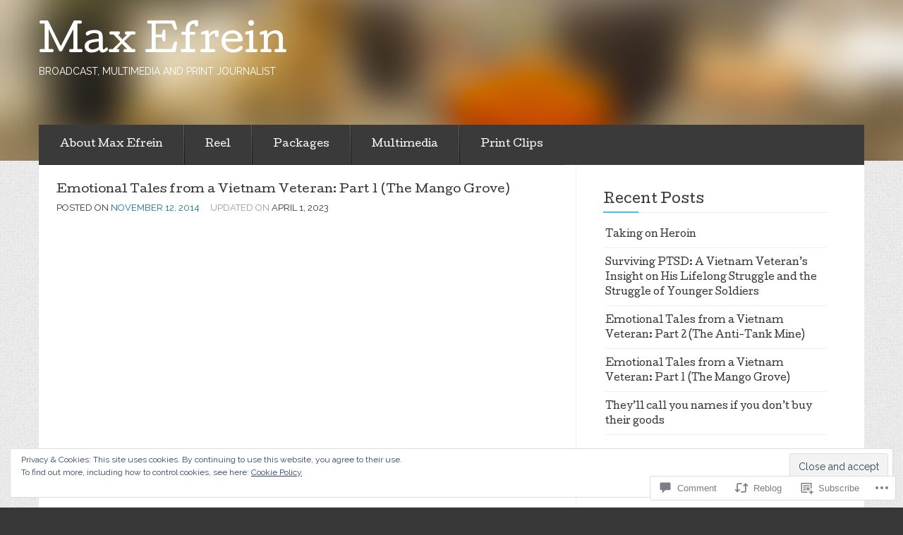

--- FILE ---
content_type: text/css
request_url: https://maxefrein.com/wp-content/themes/pub/eventbrite-venue/style.css?m=1741693332i&cssminify=yes
body_size: 22901
content:
article, aside, details, figcaption, figure, footer, header, hgroup, nav, section{display:block}audio, canvas, video{display:inline-block;*display:inline;*zoom:1}audio:not([controls]){display:none}html{font-size:100%;-webkit-text-size-adjust:100%;-ms-text-size-adjust:100%}a:focus{outline:thin dotted #333;outline:5px auto -webkit-focus-ring-color;outline-offset:-2px}a:hover, a:active{outline:0}sub, sup{position:relative;font-size:75%;line-height:0;vertical-align:baseline}sup{top:-0.5em}sub{bottom:-0.25em}img{max-width:100%;width:auto\9;height:auto;vertical-align:middle;border:0;-ms-interpolation-mode:bicubic}#map_canvas img, .google-maps img{max-width:none}button, input, select, textarea{margin:0;font-size:100%;vertical-align:middle}button, input{*overflow:visible;line-height:normal}button::-moz-focus-inner, input::-moz-focus-inner{padding:0;border:0}button, html input[type="button"], input[type="reset"], input[type="submit"]{-webkit-appearance:button;cursor:pointer}label, select, button, input[type="button"], input[type="reset"], input[type="submit"], input[type="radio"], input[type="checkbox"]{cursor:pointer}input[type="search"]{-webkit-box-sizing:content-box;-moz-box-sizing:content-box;box-sizing:content-box;-webkit-appearance:textfield}input[type="search"]::-webkit-search-decoration, input[type="search"]::-webkit-search-cancel-button{-webkit-appearance:none}textarea{overflow:auto;vertical-align:top}@media print{*{text-shadow:none!important;color:#000!important;background:transparent!important;box-shadow:none!important}a, a:visited{text-decoration:underline}a[href]:after{content:" (" attr(href) ")"}abbr[title]:after{content:" (" attr(title) ")"}.ir a:after, a[href^="javascript:"]:after, a[href^="#"]:after{content:""}pre, blockquote{border:1px solid #999;page-break-inside:avoid}thead{display:table-header-group}tr, img{page-break-inside:avoid}img{max-width:100%!important}@page{margin:0.5cm}p, h2, h3{orphans:3;widows:3}h2, h3{page-break-after:avoid}}body{margin:0;font-family:"Raleway",Helvetica,Arial,sans-serif;font-size:14px;line-height:20px;color:#666;background-color:#fff}a{color:#e77e23;text-decoration:none}a:hover, a:focus{color:#ab5913;text-decoration:underline}.img-rounded{-webkit-border-radius:6px;-moz-border-radius:6px;border-radius:6px}.img-polaroid{padding:4px;background-color:#fff;border:1px solid #ccc;border:1px solid rgba(0,0,0,0.2);-webkit-box-shadow:0 1px 3px rgba(0,0,0,0.1);-moz-box-shadow:0 1px 3px rgba(0,0,0,0.1);box-shadow:0 1px 3px rgba(0,0,0,0.1)}.img-circle{-webkit-border-radius:500px;-moz-border-radius:500px;border-radius:500px}.row{margin-left:-20px;*zoom:1}.row:before, .row:after{display:table;content:"";line-height:0}.row:after{clear:both}.span1, .span2, .span3, .span4, .span5, .span6, .span7, .span8, .span9, .span10, .span11, .span12{float:left;min-height:1px;margin-left:20px}.container, .navbar-static-top .container, .navbar-fixed-top .container, .navbar-fixed-bottom .container{width:940px}.span1{width:60px}.span2{width:140px}.span3{width:220px}.span4{width:300px}.span5{width:380px}.span6{width:460px}.span7{width:540px}.span8{width:620px}.span9{width:700px}.span10{width:780px}.span11{width:860px}.span12{width:940px}.offset1{margin-left:100px}.offset2{margin-left:180px}.offset3{margin-left:260px}.offset4{margin-left:340px}.offset5{margin-left:420px}.offset6{margin-left:500px}.offset7{margin-left:580px}.offset8{margin-left:660px}.offset9{margin-left:740px}.offset10{margin-left:820px}.offset11{margin-left:900px}.offset12{margin-left:980px}.row-fluid{width:100%;*zoom:1}.row-fluid:before, .row-fluid:after{display:table;content:"";line-height:0}.row-fluid:after{clear:both}.row-fluid [class*="span"]{display:block;width:100%;min-height:30px;-webkit-box-sizing:border-box;-moz-box-sizing:border-box;box-sizing:border-box;float:left;margin-left:2.12766%;*margin-left:2.07447%}.row-fluid [class*="span"]:first-child{margin-left:0}.row-fluid .controls-row [class*="span"] + [class*="span"]{margin-left:2.12766%}.row-fluid .span1{width:6.38298%;*width:6.32979%}.row-fluid .span2{width:14.89362%;*width:14.84043%}.row-fluid .span3{width:23.40426%;*width:23.35106%}.row-fluid .span4{width:31.91489%;*width:31.8617%}.row-fluid .span5{width:40.42553%;*width:40.37234%}.row-fluid .span6{width:48.93617%;*width:48.88298%}.row-fluid .span7{width:57.44681%;*width:57.39362%}.row-fluid .span8{width:65.95745%;*width:65.90426%}.row-fluid .span9{width:74.46809%;*width:74.41489%}.row-fluid .span10{width:82.97872%;*width:82.92553%}.row-fluid .span11{width:91.48936%;*width:91.43617%}.row-fluid .span12{width:100%;*width:99.94681%}.row-fluid .offset1{margin-left:10.6383%;*margin-left:10.53191%}.row-fluid .offset1:first-child{margin-left:8.51064%;*margin-left:8.40426%}.row-fluid .offset2{margin-left:19.14894%;*margin-left:19.04255%}.row-fluid .offset2:first-child{margin-left:17.02128%;*margin-left:16.91489%}.row-fluid .offset3{margin-left:27.65957%;*margin-left:27.55319%}.row-fluid .offset3:first-child{margin-left:25.53191%;*margin-left:25.42553%}.row-fluid .offset4{margin-left:36.17021%;*margin-left:36.06383%}.row-fluid .offset4:first-child{margin-left:34.04255%;*margin-left:33.93617%}.row-fluid .offset5{margin-left:44.68085%;*margin-left:44.57447%}.row-fluid .offset5:first-child{margin-left:42.55319%;*margin-left:42.44681%}.row-fluid .offset6{margin-left:53.19149%;*margin-left:53.08511%}.row-fluid .offset6:first-child{margin-left:51.06383%;*margin-left:50.95745%}.row-fluid .offset7{margin-left:61.70213%;*margin-left:61.59574%}.row-fluid .offset7:first-child{margin-left:59.57447%;*margin-left:59.46809%}.row-fluid .offset8{margin-left:70.21277%;*margin-left:70.10638%}.row-fluid .offset8:first-child{margin-left:68.08511%;*margin-left:67.97872%}.row-fluid .offset9{margin-left:78.7234%;*margin-left:78.61702%}.row-fluid .offset9:first-child{margin-left:76.59574%;*margin-left:76.48936%}.row-fluid .offset10{margin-left:87.23404%;*margin-left:87.12766%}.row-fluid .offset10:first-child{margin-left:85.10638%;*margin-left:85.0%}.row-fluid .offset11{margin-left:95.74468%;*margin-left:95.6383%}.row-fluid .offset11:first-child{margin-left:93.61702%;*margin-left:93.51064%}.row-fluid .offset12{margin-left:104.25532%;*margin-left:104.14894%}.row-fluid .offset12:first-child{margin-left:102.12766%;*margin-left:102.02128%}[class*="span"].hide, .row-fluid [class*="span"].hide{display:none}[class*="span"].pull-right, .row-fluid [class*="span"].pull-right{float:right}.container{margin-right:auto;margin-left:auto;*zoom:1}.container:before, .container:after{display:table;content:"";line-height:0}.container:after{clear:both}.container-fluid{padding-right:20px;padding-left:20px;*zoom:1}.container-fluid:before, .container-fluid:after{display:table;content:"";line-height:0}.container-fluid:after{clear:both}p{margin:0 0 10px}.lead{margin-bottom:20px;font-size:21px;font-weight:200;line-height:30px}small{font-size:85%}strong{font-weight:bold}em{font-style:italic}cite{font-style:normal}.muted{color:#999}a.muted:hover, a.muted:focus{color:gray}.text-warning{color:#c09853}a.text-warning:hover, a.text-warning:focus{color:#a47e3c}.text-error{color:#b94a48}a.text-error:hover, a.text-error:focus{color:#953b39}.text-info{color:#3a87ad}a.text-info:hover, a.text-info:focus{color:#2d6987}.text-success{color:#468847}a.text-success:hover, a.text-success:focus{color:#356635}.text-left{text-align:left}.text-right{text-align:right}.text-center{text-align:center}h1, h2, h3, h4, h5, h6{margin:10px 0;font-family:"Cutive",Georgia,"Times New Roman",Times,serif;font-weight:400;line-height:20px;color:inherit;text-rendering:optimizelegibility}h1 small, h2 small, h3 small, h4 small, h5 small, h6 small{font-weight:normal;line-height:1;color:#999}h1, h2, h3{line-height:40px}h1{font-size:24.0px}h2{font-size:18.0px}h3{font-size:16.0px}h4{font-size:15.0px}h5{font-size:14px}h6{font-size:11.9px}h1 small{font-size:24.5px}h2 small{font-size:17.5px}h3 small{font-size:14px}h4 small{font-size:14px}.page-header{padding-bottom:9px;margin:20px 0 30px;border-bottom:1px solid #eee}ul, ol{padding:0;margin:0 0 10px 25px}ul ul, ul ol, ol ol, ol ul{margin-bottom:0}li{line-height:20px}ul.unstyled, ol.unstyled{margin-left:0;list-style:none}ul.inline, ol.inline{margin-left:0;list-style:none}ul.inline > li, ol.inline > li{display:inline-block;*display:inline;*zoom:1;padding-left:5px;padding-right:5px}dl{margin-bottom:20px}dt, dd{line-height:20px}dt{font-weight:bold}dd{margin-left:10px}.dl-horizontal{*zoom:1}.dl-horizontal:before, .dl-horizontal:after{display:table;content:"";line-height:0}.dl-horizontal:after{clear:both}.dl-horizontal dt{float:left;width:160px;clear:left;text-align:right;overflow:hidden;text-overflow:ellipsis;white-space:nowrap}.dl-horizontal dd{margin-left:180px}hr{margin:20px 0;border:0;border-top:1px solid #eee;border-bottom:1px solid #fff}abbr[title], abbr[data-original-title]{cursor:help;border-bottom:1px dotted #999}abbr.initialism{font-size:90%;text-transform:uppercase}blockquote{padding:0 0 0 15px;margin:0 0 20px;border-left:5px solid #eee}blockquote p{margin-bottom:0;font-size:17.5px;font-weight:300;line-height:1.25}blockquote small{display:block;line-height:20px;color:#999}blockquote small:before{content:'\2014 \00A0'}blockquote.pull-right{float:right;padding-right:15px;padding-left:0;border-right:5px solid #eee;border-left:0}blockquote.pull-right p, blockquote.pull-right small{text-align:right}blockquote.pull-right small:before{content:''}blockquote.pull-right small:after{content:'\00A0 \2014'}q:before, q:after, blockquote:before, blockquote:after{content:""}address{display:block;margin-bottom:20px;font-style:normal;line-height:20px}code, pre{padding:0 3px 2px;font-family:Monaco,Menlo,Consolas,"Courier New",monospace;font-size:12px;color:#333;-webkit-border-radius:3px;-moz-border-radius:3px;border-radius:3px}code{padding:2px 4px;color:#d14;background-color:#f7f7f9;border:1px solid #e1e1e8;display:block;margin-top:6px}pre{display:block;padding:9.5px;margin:0 0 10px;font-size:13px;line-height:20px;word-break:break-all;word-wrap:break-word;white-space:pre;white-space:pre-wrap;background-color:#f5f5f5;border:1px solid #ccc;border:1px solid rgba(0,0,0,0.15);-webkit-border-radius:2px;-moz-border-radius:2px;border-radius:2px}pre.prettyprint{margin-bottom:20px}pre code{padding:0;color:inherit;white-space:pre;white-space:pre-wrap;background-color:transparent;border:0}.pre-scrollable{max-height:340px;overflow-y:scroll}form{margin:0 0 20px}fieldset{padding:0;margin:0;border:0}legend{display:block;width:100%;padding:0;margin-bottom:20px;font-size:21px;line-height:40px;color:#333;border:0;border-bottom:1px solid #e5e5e5}legend small{font-size:15px;color:#999}label, input, button, select, textarea{font-size:14px;font-weight:normal;line-height:20px}input, button, select, textarea{font-family:"Raleway",Helvetica,Arial,sans-serif}label{display:block;margin-bottom:5px}select, textarea, input[type="text"], input[type="password"], input[type="datetime"], input[type="datetime-local"], input[type="date"], input[type="month"], input[type="time"], input[type="week"], input[type="number"], input[type="email"], input[type="url"], input[type="search"], input[type="tel"], input[type="color"], .uneditable-input{display:inline-block;height:20px;padding:4px 6px;margin-bottom:10px;font-size:14px;line-height:20px;color:#666;-webkit-border-radius:2px;-moz-border-radius:2px;border-radius:2px;vertical-align:middle}input, textarea, .uneditable-input{width:206px}textarea{height:auto}textarea, input[type="text"], input[type="password"], input[type="datetime"], input[type="datetime-local"], input[type="date"], input[type="month"], input[type="time"], input[type="week"], input[type="number"], input[type="email"], input[type="url"], input[type="search"], input[type="tel"], input[type="color"], .uneditable-input{background-color:#fff;border:1px solid #ccc;-webkit-box-shadow:inset 0 1px 1px rgba(0,0,0,0.075);-moz-box-shadow:inset 0 1px 1px rgba(0,0,0,0.075);box-shadow:inset 0 1px 1px rgba(0,0,0,0.075);-webkit-transition:border linear 0.2s,box-shadow linear 0.2s;-moz-transition:border linear 0.2s,box-shadow linear 0.2s;-o-transition:border linear 0.2s,box-shadow linear 0.2s;transition:border linear 0.2s,box-shadow linear 0.2s}textarea:focus, input[type="text"]:focus, input[type="password"]:focus, input[type="datetime"]:focus, input[type="datetime-local"]:focus, input[type="date"]:focus, input[type="month"]:focus, input[type="time"]:focus, input[type="week"]:focus, input[type="number"]:focus, input[type="email"]:focus, input[type="url"]:focus, input[type="search"]:focus, input[type="tel"]:focus, input[type="color"]:focus, .uneditable-input:focus{border-color:rgba(82,168,236,0.8);outline:0;outline:thin dotted\9;-webkit-box-shadow:inset 0 1px 1px rgba(0,0,0,0.075),0 0 8px rgba(82,168,236,0.6);-moz-box-shadow:inset 0 1px 1px rgba(0,0,0,0.075),0 0 8px rgba(82,168,236,0.6);box-shadow:inset 0 1px 1px rgba(0,0,0,0.075),0 0 8px rgba(82,168,236,0.6)}input[type="radio"], input[type="checkbox"]{margin:4px 0 0;*margin-top:0;margin-top:1px\9;line-height:normal}input[type="file"], input[type="image"], input[type="submit"], input[type="reset"], input[type="button"], input[type="radio"], input[type="checkbox"]{width:auto}select, input[type="file"]{height:30px;*margin-top:4px;line-height:30px}select{width:220px;border:1px solid #ccc;background-color:#fff}select[multiple], select[size]{height:auto}select:focus, input[type="file"]:focus, input[type="radio"]:focus, input[type="checkbox"]:focus{outline:thin dotted #333;outline:5px auto -webkit-focus-ring-color;outline-offset:-2px}.uneditable-input, .uneditable-textarea{color:#999;background-color:#fcfcfc;border-color:#ccc;-webkit-box-shadow:inset 0 1px 2px rgba(0,0,0,0.025);-moz-box-shadow:inset 0 1px 2px rgba(0,0,0,0.025);box-shadow:inset 0 1px 2px rgba(0,0,0,0.025);cursor:not-allowed}.uneditable-input{overflow:hidden;white-space:nowrap}.uneditable-textarea{width:auto;height:auto}input:-moz-placeholder, textarea:-moz-placeholder{color:#999}input:-ms-input-placeholder, textarea:-ms-input-placeholder{color:#999}input::-webkit-input-placeholder, textarea::-webkit-input-placeholder{color:#999}.radio, .checkbox{min-height:20px;padding-left:20px}.radio input[type="radio"], .checkbox input[type="checkbox"]{float:left;margin-left:-20px}.controls > .radio:first-child, .controls > .checkbox:first-child{padding-top:5px}.radio.inline, .checkbox.inline{display:inline-block;padding-top:5px;margin-bottom:0;vertical-align:middle}.radio.inline + .radio.inline, .checkbox.inline + .checkbox.inline{margin-left:10px}.input-mini{width:60px}.input-small{width:90px}.input-medium{width:150px}.input-large{width:210px}.input-xlarge{width:270px}.input-xxlarge{width:530px}input[class*="span"], select[class*="span"], textarea[class*="span"], .uneditable-input[class*="span"], .row-fluid input[class*="span"], .row-fluid select[class*="span"], .row-fluid textarea[class*="span"], .row-fluid .uneditable-input[class*="span"]{float:none;margin-left:0}.input-append input[class*="span"], .input-append .uneditable-input[class*="span"], .input-prepend input[class*="span"], .input-prepend .uneditable-input[class*="span"], .row-fluid input[class*="span"], .row-fluid select[class*="span"], .row-fluid textarea[class*="span"], .row-fluid .uneditable-input[class*="span"], .row-fluid .input-prepend [class*="span"], .row-fluid .input-append [class*="span"]{display:inline-block}input, textarea, .uneditable-input{margin-left:0}.controls-row [class*="span"] + [class*="span"]{margin-left:20px}input.span1, textarea.span1, .uneditable-input.span1{width:46px}input.span2, textarea.span2, .uneditable-input.span2{width:126px}input.span3, textarea.span3, .uneditable-input.span3{width:206px}input.span4, textarea.span4, .uneditable-input.span4{width:286px}input.span5, textarea.span5, .uneditable-input.span5{width:366px}input.span6, textarea.span6, .uneditable-input.span6{width:446px}input.span7, textarea.span7, .uneditable-input.span7{width:526px}input.span8, textarea.span8, .uneditable-input.span8{width:606px}input.span9, textarea.span9, .uneditable-input.span9{width:686px}input.span10, textarea.span10, .uneditable-input.span10{width:766px}input.span11, textarea.span11, .uneditable-input.span11{width:846px}input.span12, textarea.span12, .uneditable-input.span12{width:926px}.controls-row{*zoom:1}.controls-row:before, .controls-row:after{display:table;content:"";line-height:0}.controls-row:after{clear:both}.controls-row [class*="span"], .row-fluid .controls-row [class*="span"]{float:left}.controls-row .checkbox[class*="span"], .controls-row .radio[class*="span"]{padding-top:5px}input[disabled], select[disabled], textarea[disabled], input[readonly], select[readonly], textarea[readonly]{cursor:not-allowed;background-color:#eee}input[type="radio"][disabled], input[type="checkbox"][disabled], input[type="radio"][readonly], input[type="checkbox"][readonly]{background-color:transparent}.control-group.warning .control-label, .control-group.warning .help-block, .control-group.warning .help-inline{color:#c09853}.control-group.warning .checkbox, .control-group.warning .radio, .control-group.warning input, .control-group.warning select, .control-group.warning textarea{color:#c09853}.control-group.warning input, .control-group.warning select, .control-group.warning textarea{border-color:#c09853;-webkit-box-shadow:inset 0 1px 1px rgba(0,0,0,0.075);-moz-box-shadow:inset 0 1px 1px rgba(0,0,0,0.075);box-shadow:inset 0 1px 1px rgba(0,0,0,0.075)}.control-group.warning input:focus, .control-group.warning select:focus, .control-group.warning textarea:focus{border-color:#a47e3c;-webkit-box-shadow:inset 0 1px 1px rgba(0,0,0,0.075),0 0 6px #dbc59e;-moz-box-shadow:inset 0 1px 1px rgba(0,0,0,0.075),0 0 6px #dbc59e;box-shadow:inset 0 1px 1px rgba(0,0,0,0.075),0 0 6px #dbc59e}.control-group.warning .input-prepend .add-on, .control-group.warning .input-append .add-on{color:#c09853;background-color:#fcf8e3;border-color:#c09853}.control-group.error .control-label, .control-group.error .help-block, .control-group.error .help-inline{color:#b94a48}.control-group.error .checkbox, .control-group.error .radio, .control-group.error input, .control-group.error select, .control-group.error textarea{color:#b94a48}.control-group.error input, .control-group.error select, .control-group.error textarea{border-color:#b94a48;-webkit-box-shadow:inset 0 1px 1px rgba(0,0,0,0.075);-moz-box-shadow:inset 0 1px 1px rgba(0,0,0,0.075);box-shadow:inset 0 1px 1px rgba(0,0,0,0.075)}.control-group.error input:focus, .control-group.error select:focus, .control-group.error textarea:focus{border-color:#953b39;-webkit-box-shadow:inset 0 1px 1px rgba(0,0,0,0.075),0 0 6px #d59392;-moz-box-shadow:inset 0 1px 1px rgba(0,0,0,0.075),0 0 6px #d59392;box-shadow:inset 0 1px 1px rgba(0,0,0,0.075),0 0 6px #d59392}.control-group.error .input-prepend .add-on, .control-group.error .input-append .add-on{color:#b94a48;background-color:#f2dede;border-color:#b94a48}.control-group.success .control-label, .control-group.success .help-block, .control-group.success .help-inline{color:#468847}.control-group.success .checkbox, .control-group.success .radio, .control-group.success input, .control-group.success select, .control-group.success textarea{color:#468847}.control-group.success input, .control-group.success select, .control-group.success textarea{border-color:#468847;-webkit-box-shadow:inset 0 1px 1px rgba(0,0,0,0.075);-moz-box-shadow:inset 0 1px 1px rgba(0,0,0,0.075);box-shadow:inset 0 1px 1px rgba(0,0,0,0.075)}.control-group.success input:focus, .control-group.success select:focus, .control-group.success textarea:focus{border-color:#356635;-webkit-box-shadow:inset 0 1px 1px rgba(0,0,0,0.075),0 0 6px #7aba7b;-moz-box-shadow:inset 0 1px 1px rgba(0,0,0,0.075),0 0 6px #7aba7b;box-shadow:inset 0 1px 1px rgba(0,0,0,0.075),0 0 6px #7aba7b}.control-group.success .input-prepend .add-on, .control-group.success .input-append .add-on{color:#468847;background-color:#dff0d8;border-color:#468847}.control-group.info .control-label, .control-group.info .help-block, .control-group.info .help-inline{color:#3a87ad}.control-group.info .checkbox, .control-group.info .radio, .control-group.info input, .control-group.info select, .control-group.info textarea{color:#3a87ad}.control-group.info input, .control-group.info select, .control-group.info textarea{border-color:#3a87ad;-webkit-box-shadow:inset 0 1px 1px rgba(0,0,0,0.075);-moz-box-shadow:inset 0 1px 1px rgba(0,0,0,0.075);box-shadow:inset 0 1px 1px rgba(0,0,0,0.075)}.control-group.info input:focus, .control-group.info select:focus, .control-group.info textarea:focus{border-color:#2d6987;-webkit-box-shadow:inset 0 1px 1px rgba(0,0,0,0.075),0 0 6px #7ab5d3;-moz-box-shadow:inset 0 1px 1px rgba(0,0,0,0.075),0 0 6px #7ab5d3;box-shadow:inset 0 1px 1px rgba(0,0,0,0.075),0 0 6px #7ab5d3}.control-group.info .input-prepend .add-on, .control-group.info .input-append .add-on{color:#3a87ad;background-color:#d9edf7;border-color:#3a87ad}input:focus:invalid, textarea:focus:invalid, select:focus:invalid{color:#b94a48;border-color:#ee5f5b}input:focus:invalid:focus, textarea:focus:invalid:focus, select:focus:invalid:focus{border-color:#e9322d;-webkit-box-shadow:0 0 6px #f8b9b7;-moz-box-shadow:0 0 6px #f8b9b7;box-shadow:0 0 6px #f8b9b7}.form-actions{padding:19px 20px 20px;margin-top:20px;margin-bottom:20px;background-color:#f5f5f5;border-top:1px solid #e5e5e5;*zoom:1}.form-actions:before, .form-actions:after{display:table;content:"";line-height:0}.form-actions:after{clear:both}.help-block, .help-inline{color:#8c8c8c}.help-block{display:block;margin-bottom:10px}.help-inline{display:inline-block;*display:inline;*zoom:1;vertical-align:middle;padding-left:5px}.input-append, .input-prepend{display:inline-block;margin-bottom:10px;vertical-align:middle;font-size:0;white-space:nowrap}.input-append input, .input-append select, .input-append .uneditable-input, .input-append .dropdown-menu, .input-append .popover, .input-prepend input, .input-prepend select, .input-prepend .uneditable-input, .input-prepend .dropdown-menu, .input-prepend .popover{font-size:14px}.input-append input, .input-append select, .input-append .uneditable-input, .input-prepend input, .input-prepend select, .input-prepend .uneditable-input{position:relative;margin-bottom:0;*margin-left:0;vertical-align:top;-webkit-border-radius:0 2px 2px 0;-moz-border-radius:0 2px 2px 0;border-radius:0 2px 2px 0}.input-append input:focus, .input-append select:focus, .input-append .uneditable-input:focus, .input-prepend input:focus, .input-prepend select:focus, .input-prepend .uneditable-input:focus{z-index:2}.input-append .add-on, .input-prepend .add-on{display:inline-block;width:auto;height:20px;min-width:16px;padding:4px 5px;font-size:14px;font-weight:normal;line-height:20px;text-align:center;text-shadow:0 1px 0 #fff;background-color:#eee;border:1px solid #ccc}.input-append .add-on, .input-append .btn, .input-append .comments-area .comment-reply-link, .comments-area .input-append .comment-reply-link, .input-append .btn-group > .dropdown-toggle, .input-prepend .add-on, .input-prepend .btn, .input-prepend .comments-area .comment-reply-link, .comments-area .input-prepend .comment-reply-link, .input-prepend .btn-group > .dropdown-toggle{vertical-align:top;-webkit-border-radius:0;-moz-border-radius:0;border-radius:0}.input-append .active, .input-prepend .active{background-color:#a9dba9;border-color:#46a546}.input-prepend .add-on, .input-prepend .btn, .input-prepend .comments-area .comment-reply-link, .comments-area .input-prepend .comment-reply-link{margin-right:-1px}.input-prepend .add-on:first-child, .input-prepend .btn:first-child, .input-prepend .comments-area .comment-reply-link:first-child, .comments-area .input-prepend .comment-reply-link:first-child{-webkit-border-radius:2px 0 0 2px;-moz-border-radius:2px 0 0 2px;border-radius:2px 0 0 2px}.input-append input, .input-append select, .input-append .uneditable-input{-webkit-border-radius:2px 0 0 2px;-moz-border-radius:2px 0 0 2px;border-radius:2px 0 0 2px}.input-append input + .btn-group .btn:last-child, .input-append input + .btn-group .comments-area .comment-reply-link:last-child, .comments-area .input-append input + .btn-group .comment-reply-link:last-child, .input-append select + .btn-group .btn:last-child, .input-append select + .btn-group .comments-area .comment-reply-link:last-child, .comments-area .input-append select + .btn-group .comment-reply-link:last-child, .input-append .uneditable-input + .btn-group .btn:last-child, .input-append .uneditable-input + .btn-group .comments-area .comment-reply-link:last-child, .comments-area .input-append .uneditable-input + .btn-group .comment-reply-link:last-child{-webkit-border-radius:0 2px 2px 0;-moz-border-radius:0 2px 2px 0;border-radius:0 2px 2px 0}.input-append .add-on, .input-append .btn, .input-append .comments-area .comment-reply-link, .comments-area .input-append .comment-reply-link, .input-append .btn-group{margin-left:-1px}.input-append .add-on:last-child, .input-append .btn:last-child, .input-append .comments-area .comment-reply-link:last-child, .comments-area .input-append .comment-reply-link:last-child, .input-append .btn-group:last-child > .dropdown-toggle{-webkit-border-radius:0 2px 2px 0;-moz-border-radius:0 2px 2px 0;border-radius:0 2px 2px 0}.input-prepend.input-append input, .input-prepend.input-append select, .input-prepend.input-append .uneditable-input{-webkit-border-radius:0;-moz-border-radius:0;border-radius:0}.input-prepend.input-append input + .btn-group .btn, .input-prepend.input-append input + .btn-group .comments-area .comment-reply-link, .comments-area .input-prepend.input-append input + .btn-group .comment-reply-link, .input-prepend.input-append select + .btn-group .btn, .input-prepend.input-append select + .btn-group .comments-area .comment-reply-link, .comments-area .input-prepend.input-append select + .btn-group .comment-reply-link, .input-prepend.input-append .uneditable-input + .btn-group .btn, .input-prepend.input-append .uneditable-input + .btn-group .comments-area .comment-reply-link, .comments-area .input-prepend.input-append .uneditable-input + .btn-group .comment-reply-link{-webkit-border-radius:0 2px 2px 0;-moz-border-radius:0 2px 2px 0;border-radius:0 2px 2px 0}.input-prepend.input-append .add-on:first-child, .input-prepend.input-append .btn:first-child, .input-prepend.input-append .comments-area .comment-reply-link:first-child, .comments-area .input-prepend.input-append .comment-reply-link:first-child{margin-right:-1px;-webkit-border-radius:2px 0 0 2px;-moz-border-radius:2px 0 0 2px;border-radius:2px 0 0 2px}.input-prepend.input-append .add-on:last-child, .input-prepend.input-append .btn:last-child, .input-prepend.input-append .comments-area .comment-reply-link:last-child, .comments-area .input-prepend.input-append .comment-reply-link:last-child{margin-left:-1px;-webkit-border-radius:0 2px 2px 0;-moz-border-radius:0 2px 2px 0;border-radius:0 2px 2px 0}.input-prepend.input-append .btn-group:first-child{margin-left:0}input.search-query{padding-right:14px;padding-right:4px\9;padding-left:14px;padding-left:4px\9;margin-bottom:0;-webkit-border-radius:15px;-moz-border-radius:15px;border-radius:15px}.form-search .input-append .search-query, .form-search .input-prepend .search-query{-webkit-border-radius:0;-moz-border-radius:0;border-radius:0}.form-search .input-append .search-query{-webkit-border-radius:14px 0 0 14px;-moz-border-radius:14px 0 0 14px;border-radius:14px 0 0 14px}.form-search .input-append .btn, .form-search .input-append .comments-area .comment-reply-link, .comments-area .form-search .input-append .comment-reply-link{-webkit-border-radius:0 14px 14px 0;-moz-border-radius:0 14px 14px 0;border-radius:0 14px 14px 0}.form-search .input-prepend .search-query{-webkit-border-radius:0 14px 14px 0;-moz-border-radius:0 14px 14px 0;border-radius:0 14px 14px 0}.form-search .input-prepend .btn, .form-search .input-prepend .comments-area .comment-reply-link, .comments-area .form-search .input-prepend .comment-reply-link{-webkit-border-radius:14px 0 0 14px;-moz-border-radius:14px 0 0 14px;border-radius:14px 0 0 14px}.form-search input, .form-search textarea, .form-search select, .form-search .help-inline, .form-search .uneditable-input, .form-search .input-prepend, .form-search .input-append, .form-inline input, .form-inline textarea, .form-inline select, .form-inline .help-inline, .form-inline .uneditable-input, .form-inline .input-prepend, .form-inline .input-append, .form-horizontal input, .form-horizontal textarea, .form-horizontal select, .form-horizontal .help-inline, .form-horizontal .uneditable-input, .form-horizontal .input-prepend, .form-horizontal .input-append{display:inline-block;*display:inline;*zoom:1;margin-bottom:0;vertical-align:middle}.form-search .hide, .form-inline .hide, .form-horizontal .hide{display:none}.form-search label, .form-inline label, .form-search .btn-group, .form-inline .btn-group{display:inline-block}.form-search .input-append, .form-inline .input-append, .form-search .input-prepend, .form-inline .input-prepend{margin-bottom:0}.form-search .radio, .form-search .checkbox, .form-inline .radio, .form-inline .checkbox{padding-left:0;margin-bottom:0;vertical-align:middle}.form-search .radio input[type="radio"], .form-search .checkbox input[type="checkbox"], .form-inline .radio input[type="radio"], .form-inline .checkbox input[type="checkbox"]{float:left;margin-right:3px;margin-left:0}.control-group{margin-bottom:10px}legend + .control-group{margin-top:20px;-webkit-margin-top-collapse:separate}.form-horizontal .control-group{margin-bottom:20px;*zoom:1}.form-horizontal .control-group:before, .form-horizontal .control-group:after{display:table;content:"";line-height:0}.form-horizontal .control-group:after{clear:both}.form-horizontal .control-label{float:left;width:160px;padding-top:5px;text-align:right}.form-horizontal .controls{*display:inline-block;*padding-left:20px;margin-left:180px;*margin-left:0}.form-horizontal .controls:first-child{*padding-left:180px}.form-horizontal .help-block{margin-bottom:0}.form-horizontal input + .help-block, .form-horizontal select + .help-block, .form-horizontal textarea + .help-block, .form-horizontal .uneditable-input + .help-block, .form-horizontal .input-prepend + .help-block, .form-horizontal .input-append + .help-block{margin-top:10px}.form-horizontal .form-actions{padding-left:180px}.dropup, .dropdown{position:relative}.dropdown-toggle{*margin-bottom:-3px}.dropdown-toggle:active, .open .dropdown-toggle{outline:0}.caret{display:inline-block;width:0;height:0;vertical-align:top;border-top:4px solid black;border-right:4px solid transparent;border-left:4px solid transparent;content:""}.dropdown .caret{margin-top:8px;margin-left:2px}.dropdown-menu{position:absolute;top:100%;left:0;z-index:1000;display:none;float:left;min-width:160px;padding:5px 0;margin:2px 0 0;list-style:none;background-color:#fff;border:1px solid #ccc;border:1px solid rgba(0,0,0,0.2);*border-right-width:2px;*border-bottom-width:2px;-webkit-border-radius:6px;-moz-border-radius:6px;border-radius:6px;-webkit-box-shadow:0 5px 10px rgba(0,0,0,0.2);-moz-box-shadow:0 5px 10px rgba(0,0,0,0.2);box-shadow:0 5px 10px rgba(0,0,0,0.2);-webkit-background-clip:padding-box;-moz-background-clip:padding;background-clip:padding-box}.dropdown-menu.pull-right{right:0;left:auto}.dropdown-menu .divider{*width:100%;height:1px;margin:9px 1px;*margin:-5px 0 5px;overflow:hidden;background-color:#e5e5e5;border-bottom:1px solid #fff}.dropdown-menu > li > a{display:block;padding:3px 20px;clear:both;font-weight:normal;line-height:20px;color:#333;white-space:nowrap}.dropdown-menu > li > a:hover, .dropdown-menu > li > a:focus, .dropdown-submenu:hover > a, .dropdown-submenu:focus > a{text-decoration:none;color:#fff;background-color:#e1781e;background-image:-moz-linear-gradient(top,#e77e23,#d97118);background-image:-webkit-gradient(linear,0 0,0 100%,from(#e77e23),to(#d97118));background-image:-webkit-linear-gradient(top,#e77e23,#d97118);background-image:-o-linear-gradient(top,#e77e23,#d97118);background-image:linear-gradient(to bottom,#e77e23,#d97118);background-repeat:repeat-x;filter:progid:DXImageTransform.Microsoft.gradient(startColorstr='#FFE77E23',endColorstr='#FFD97118',GradientType=0)}.dropdown-menu > .active > a, .dropdown-menu > .active > a:hover, .dropdown-menu > .active > a:focus{color:#fff;text-decoration:none;outline:0;background-color:#e1781e;background-image:-moz-linear-gradient(top,#e77e23,#d97118);background-image:-webkit-gradient(linear,0 0,0 100%,from(#e77e23),to(#d97118));background-image:-webkit-linear-gradient(top,#e77e23,#d97118);background-image:-o-linear-gradient(top,#e77e23,#d97118);background-image:linear-gradient(to bottom,#e77e23,#d97118);background-repeat:repeat-x;filter:progid:DXImageTransform.Microsoft.gradient(startColorstr='#FFE77E23',endColorstr='#FFD97118',GradientType=0)}.dropdown-menu > .disabled > a, .dropdown-menu > .disabled > a:hover, .dropdown-menu > .disabled > a:focus{color:#999}.dropdown-menu > .disabled > a:hover, .dropdown-menu > .disabled > a:focus{text-decoration:none;background-color:transparent;background-image:none;filter:progid:DXImageTransform.Microsoft.gradient(enabled=false);cursor:default}.open{*z-index:1000}.open > .dropdown-menu{display:block}.pull-right > .dropdown-menu{right:0;left:auto}.dropup .caret, .navbar-fixed-bottom .dropdown .caret{border-top:0;border-bottom:4px solid black;content:""}.dropup .dropdown-menu, .navbar-fixed-bottom .dropdown .dropdown-menu{top:auto;bottom:100%;margin-bottom:1px}.dropdown-submenu{position:relative}.dropdown-submenu > .dropdown-menu{top:0;left:100%;margin-top:-6px;margin-left:-1px;-webkit-border-radius:0 6px 6px 6px;-moz-border-radius:0 6px 6px 6px;border-radius:0 6px 6px 6px}.dropdown-submenu:hover > .dropdown-menu{display:block}.dropup .dropdown-submenu > .dropdown-menu{top:auto;bottom:0;margin-top:0;margin-bottom:-2px;-webkit-border-radius:5px 5px 5px 0;-moz-border-radius:5px 5px 5px 0;border-radius:5px 5px 5px 0}.dropdown-submenu > a:after{display:block;content:" ";float:right;width:0;height:0;border-color:transparent;border-style:solid;border-width:5px 0 5px 5px;border-left-color:#ccc;margin-top:5px;margin-right:-10px}.dropdown-submenu:hover > a:after{border-left-color:#fff}.dropdown-submenu.pull-left{float:none}.dropdown-submenu.pull-left > .dropdown-menu{left:-100%;margin-left:10px;-webkit-border-radius:6px 0 6px 6px;-moz-border-radius:6px 0 6px 6px;border-radius:6px 0 6px 6px}.dropdown .dropdown-menu .nav-header{padding-left:20px;padding-right:20px}.typeahead{z-index:1051;margin-top:2px;-webkit-border-radius:2px;-moz-border-radius:2px;border-radius:2px}.fade{opacity:0;-webkit-transition:opacity 0.15s linear;-moz-transition:opacity 0.15s linear;-o-transition:opacity 0.15s linear;transition:opacity 0.15s linear}.fade.in{opacity:1}.collapse{position:relative;height:0;overflow:hidden;-webkit-transition:height 0.35s ease;-moz-transition:height 0.35s ease;-o-transition:height 0.35s ease;transition:height 0.35s ease}.collapse.in{height:auto}.close{float:right;font-size:20px;font-weight:bold;line-height:20px;color:#000;text-shadow:0 1px 0 #fff;opacity:0.2;filter:alpha(opacity=20)}.close:hover, .close:focus{color:#000;text-decoration:none;cursor:pointer;opacity:0.4;filter:alpha(opacity=40)}button.close{padding:0;cursor:pointer;background:transparent;border:0;-webkit-appearance:none}.btn, .comments-area .comment-reply-link{display:inline-block;*display:inline;*zoom:1;padding:4px 12px;margin-bottom:0;font-size:0.9285714286em;text-transform:uppercase;line-height:20px;text-align:center;vertical-align:middle;cursor:pointer;color:#333;text-shadow:0 1px 1px rgba(255,255,255,0.75);background-color:#f5f5f5;background-image:-moz-linear-gradient(top,white,#e6e6e6);background-image:-webkit-gradient(linear,0 0,0 100%,from(white),to(#e6e6e6));background-image:-webkit-linear-gradient(top,white,#e6e6e6);background-image:-o-linear-gradient(top,white,#e6e6e6);background-image:linear-gradient(to bottom,#fff,#e6e6e6);background-repeat:repeat-x;filter:progid:DXImageTransform.Microsoft.gradient(startColorstr='#fffFF',endColorstr='#FFE6E6E6',GradientType=0);border-color:#e6e6e6 #e6e6e6 #bfbfbf;border-color:rgba(0,0,0,0.1) rgba(0,0,0,0.1) rgba(0,0,0,0.25);*background-color:#e6e6e6;filter:progid:DXImageTransform.Microsoft.gradient(enabled=false);border:1px solid #ccc;*border:0;border-bottom-color:#b3b3b3;-webkit-border-radius:2px;-moz-border-radius:2px;border-radius:2px;*margin-left:.3em;-webkit-box-shadow:inset 0 1px 0 rgba(255,255,255,0.2),0 2px 0 #944d10;-moz-box-shadow:inset 0 1px 0 rgba(255,255,255,0.2),0 2px 0 #944d10;box-shadow:inset 0 1px 0 rgba(255,255,255,0.2),0 2px 0 #944d10;text-shadow:0 1px 0 rgba(0,0,0,0.4)}.btn:hover, .comments-area .comment-reply-link:hover, .btn:focus, .comments-area .comment-reply-link:focus, .btn:active, .comments-area .comment-reply-link:active, .btn.active, .comments-area .active.comment-reply-link, .btn.disabled, .comments-area .disabled.comment-reply-link, .btn[disabled], .comments-area [disabled].comment-reply-link{color:#333;background-color:#e6e6e6;*background-color:#d9d9d9}.btn:active, .comments-area .comment-reply-link:active, .btn.active, .comments-area .active.comment-reply-link{background-color:#ccc\9}.btn:first-child, .comments-area .comment-reply-link:first-child{*margin-left:0}.btn:hover, .comments-area .comment-reply-link:hover, .btn:focus, .comments-area .comment-reply-link:focus{color:#333;text-decoration:none;background-position:0 -15px;-webkit-transition:background-position 0.1s linear;-moz-transition:background-position 0.1s linear;-o-transition:background-position 0.1s linear;transition:background-position 0.1s linear}.btn:focus, .comments-area .comment-reply-link:focus{outline:thin dotted #333;outline:5px auto -webkit-focus-ring-color;outline-offset:-2px}.btn.active, .comments-area .active.comment-reply-link, .btn:active, .comments-area .comment-reply-link:active{background-image:none;outline:0;-webkit-box-shadow:inset 0 2px 4px rgba(0,0,0,0.15),0 1px 2px rgba(0,0,0,0.05);-moz-box-shadow:inset 0 2px 4px rgba(0,0,0,0.15),0 1px 2px rgba(0,0,0,0.05);box-shadow:inset 0 2px 4px rgba(0,0,0,0.15),0 1px 2px rgba(0,0,0,0.05)}.btn.disabled, .comments-area .disabled.comment-reply-link, .btn[disabled], .comments-area [disabled].comment-reply-link{cursor:default;background-image:none;opacity:0.65;filter:alpha(opacity=65);-webkit-box-shadow:none;-moz-box-shadow:none;box-shadow:none}.btn-large{padding:11px 19px;font-size:13px;-webkit-border-radius:1px;-moz-border-radius:1px;border-radius:1px}.btn-large [class^="icon-"], .btn-large [class*=" icon-"]{margin-top:4px}.btn-small{padding:2px 10px;font-size:11.9px;-webkit-border-radius:1px;-moz-border-radius:1px;border-radius:1px}.btn-small [class^="icon-"], .btn-small [class*=" icon-"]{margin-top:0}.btn-mini [class^="icon-"], .btn-mini [class*=" icon-"]{margin-top:-1px}.btn-mini{padding:0px 6px;font-size:10.5px;-webkit-border-radius:1px;-moz-border-radius:1px;border-radius:1px}.btn-block{display:block;width:100%;padding-left:0;padding-right:0;-webkit-box-sizing:border-box;-moz-box-sizing:border-box;box-sizing:border-box}.btn-block + .btn-block{margin-top:5px}input[type="submit"].btn-block, input[type="reset"].btn-block, input[type="button"].btn-block{width:100%}.btn-primary.active, .btn-warning.active, .active.btn, .comments-area .active.comment-reply-link, .btn-danger.active, .btn-success.active, .btn-info.active, .btn-inverse.active{color:rgba(255,255,255,0.75)}.btn-primary{color:#fff;text-shadow:0 -1px 0 rgba(0,0,0,0.25);background-color:#e79823;background-image:-moz-linear-gradient(top,#e77e23,#e7bf23);background-image:-webkit-gradient(linear,0 0,0 100%,from(#e77e23),to(#e7bf23));background-image:-webkit-linear-gradient(top,#e77e23,#e7bf23);background-image:-o-linear-gradient(top,#e77e23,#e7bf23);background-image:linear-gradient(to bottom,#e77e23,#e7bf23);background-repeat:repeat-x;filter:progid:DXImageTransform.Microsoft.gradient(startColorstr='#FFE77E23',endColorstr='#FFE7BF23',GradientType=0);border-color:#e7bf23 #e7bf23 #ab8c13;border-color:rgba(0,0,0,0.1) rgba(0,0,0,0.1) rgba(0,0,0,0.25);*background-color:#e7bf23;filter:progid:DXImageTransform.Microsoft.gradient(enabled=false)}.btn-primary:hover, .btn-primary:focus, .btn-primary:active, .btn-primary.active, .btn-primary.disabled, .btn-primary[disabled]{color:#fff;background-color:#e7bf23;*background-color:#d9b218}.btn-primary:active, .btn-primary.active{background-color:#c29f15\9}.btn-warning, .btn, .comments-area .comment-reply-link{color:#fff;text-shadow:0 -1px 0 rgba(0,0,0,0.25);background-color:#eb964c;background-image:-moz-linear-gradient(top,#efa668,#e77e23);background-image:-webkit-gradient(linear,0 0,0 100%,from(#efa668),to(#e77e23));background-image:-webkit-linear-gradient(top,#efa668,#e77e23);background-image:-o-linear-gradient(top,#efa668,#e77e23);background-image:linear-gradient(to bottom,#efa668,#e77e23);background-repeat:repeat-x;filter:progid:DXImageTransform.Microsoft.gradient(startColorstr='#FFEFA668',endColorstr='#FFE77E23',GradientType=0);border-color:#e77e23 #e77e23 #ab5913;border-color:rgba(0,0,0,0.1) rgba(0,0,0,0.1) rgba(0,0,0,0.25);*background-color:#e77e23;filter:progid:DXImageTransform.Microsoft.gradient(enabled=false)}.btn-warning:hover, .btn:hover, .comments-area .comment-reply-link:hover, .btn-warning:focus, .btn:focus, .comments-area .comment-reply-link:focus, .btn-warning:active, .btn:active, .comments-area .comment-reply-link:active, .btn-warning.active, .active.btn, .comments-area .active.comment-reply-link, .btn-warning.disabled, .disabled.btn, .comments-area .disabled.comment-reply-link, .btn-warning[disabled], [disabled].btn, .comments-area [disabled].comment-reply-link{color:#fff;background-color:#e77e23;*background-color:#d97118}.btn-warning:active, .btn:active, .comments-area .comment-reply-link:active, .btn-warning.active, .active.btn, .comments-area .active.comment-reply-link{background-color:#c26515\9}.btn-danger{color:#fff;text-shadow:0 -1px 0 rgba(0,0,0,0.25);background-color:#da4e49;background-image:-moz-linear-gradient(top,#ee5f5b,#bd362f);background-image:-webkit-gradient(linear,0 0,0 100%,from(#ee5f5b),to(#bd362f));background-image:-webkit-linear-gradient(top,#ee5f5b,#bd362f);background-image:-o-linear-gradient(top,#ee5f5b,#bd362f);background-image:linear-gradient(to bottom,#ee5f5b,#bd362f);background-repeat:repeat-x;filter:progid:DXImageTransform.Microsoft.gradient(startColorstr='#FFEE5F5B',endColorstr='#FFBD362F',GradientType=0);border-color:#bd362f #bd362f #802420;border-color:rgba(0,0,0,0.1) rgba(0,0,0,0.1) rgba(0,0,0,0.25);*background-color:#bd362f;filter:progid:DXImageTransform.Microsoft.gradient(enabled=false)}.btn-danger:hover, .btn-danger:focus, .btn-danger:active, .btn-danger.active, .btn-danger.disabled, .btn-danger[disabled]{color:#fff;background-color:#bd362f;*background-color:#a9302a}.btn-danger:active, .btn-danger.active{background-color:#942a25\9}.btn-success{color:#fff;text-shadow:0 -1px 0 rgba(0,0,0,0.25);background-color:#5bb65b;background-image:-moz-linear-gradient(top,#62c462,#51a351);background-image:-webkit-gradient(linear,0 0,0 100%,from(#62c462),to(#51a351));background-image:-webkit-linear-gradient(top,#62c462,#51a351);background-image:-o-linear-gradient(top,#62c462,#51a351);background-image:linear-gradient(to bottom,#62c462,#51a351);background-repeat:repeat-x;filter:progid:DXImageTransform.Microsoft.gradient(startColorstr='#FF62C462',endColorstr='#FF51A351',GradientType=0);border-color:#51a351 #51a351 #387038;border-color:rgba(0,0,0,0.1) rgba(0,0,0,0.1) rgba(0,0,0,0.25);*background-color:#51a351;filter:progid:DXImageTransform.Microsoft.gradient(enabled=false)}.btn-success:hover, .btn-success:focus, .btn-success:active, .btn-success.active, .btn-success.disabled, .btn-success[disabled]{color:#fff;background-color:#51a351;*background-color:#499249}.btn-success:active, .btn-success.active{background-color:#408140\9}.btn-info{color:#fff;text-shadow:0 -1px 0 rgba(0,0,0,0.25);background-color:#49afcd;background-image:-moz-linear-gradient(top,#5bc0de,#2f96b4);background-image:-webkit-gradient(linear,0 0,0 100%,from(#5bc0de),to(#2f96b4));background-image:-webkit-linear-gradient(top,#5bc0de,#2f96b4);background-image:-o-linear-gradient(top,#5bc0de,#2f96b4);background-image:linear-gradient(to bottom,#5bc0de,#2f96b4);background-repeat:repeat-x;filter:progid:DXImageTransform.Microsoft.gradient(startColorstr='#FF5BC0DE',endColorstr='#FF2F96B4',GradientType=0);border-color:#2f96b4 #2f96b4 #1f6377;border-color:rgba(0,0,0,0.1) rgba(0,0,0,0.1) rgba(0,0,0,0.25);*background-color:#2f96b4;filter:progid:DXImageTransform.Microsoft.gradient(enabled=false)}.btn-info:hover, .btn-info:focus, .btn-info:active, .btn-info.active, .btn-info.disabled, .btn-info[disabled]{color:#fff;background-color:#2f96b4;*background-color:#2a85a0}.btn-info:active, .btn-info.active{background-color:#24748c\9}.btn-inverse{color:#fff;text-shadow:0 -1px 0 rgba(0,0,0,0.25);background-color:#363636;background-image:-moz-linear-gradient(top,#444,#222);background-image:-webkit-gradient(linear,0 0,0 100%,from(#444),to(#222));background-image:-webkit-linear-gradient(top,#444,#222);background-image:-o-linear-gradient(top,#444,#222);background-image:linear-gradient(to bottom,#444,#222);background-repeat:repeat-x;filter:progid:DXImageTransform.Microsoft.gradient(startColorstr='#FF444444',endColorstr='#FF222222',GradientType=0);border-color:#222 #222 black;border-color:rgba(0,0,0,0.1) rgba(0,0,0,0.1) rgba(0,0,0,0.25);*background-color:#222;filter:progid:DXImageTransform.Microsoft.gradient(enabled=false)}.btn-inverse:hover, .btn-inverse:focus, .btn-inverse:active, .btn-inverse.active, .btn-inverse.disabled, .btn-inverse[disabled]{color:#fff;background-color:#222;*background-color:#151515}.btn-inverse:active, .btn-inverse.active{background-color:#090909\9}button.btn, .comments-area button.comment-reply-link, input[type="submit"].btn, .comments-area input[type="submit"].comment-reply-link{*padding-top:3px;*padding-bottom:3px}button.btn::-moz-focus-inner, .comments-area button.comment-reply-link::-moz-focus-inner, input[type="submit"].btn::-moz-focus-inner, .comments-area input[type="submit"].comment-reply-link::-moz-focus-inner{padding:0;border:0}button.btn.btn-large, .comments-area button.btn-large.comment-reply-link, input[type="submit"].btn.btn-large, .comments-area input[type="submit"].btn-large.comment-reply-link{*padding-top:7px;*padding-bottom:7px}button.btn.btn-small, .comments-area button.btn-small.comment-reply-link, input[type="submit"].btn.btn-small, .comments-area input[type="submit"].btn-small.comment-reply-link{*padding-top:3px;*padding-bottom:3px}button.btn.btn-mini, .comments-area button.btn-mini.comment-reply-link, input[type="submit"].btn.btn-mini, .comments-area input[type="submit"].btn-mini.comment-reply-link{*padding-top:1px;*padding-bottom:1px}.btn-link, .btn-link:active, .btn-link[disabled]{background-color:transparent;background-image:none;-webkit-box-shadow:none;-moz-box-shadow:none;box-shadow:none}.btn-link{border-color:transparent;cursor:pointer;color:#e77e23;-webkit-border-radius:0;-moz-border-radius:0;border-radius:0}.btn-link:hover, .btn-link:focus{color:#ab5913;text-decoration:underline;background-color:transparent}.btn-link[disabled]:hover, .btn-link[disabled]:focus{color:#333;text-decoration:none}.btn-group{position:relative;display:inline-block;*display:inline;*zoom:1;font-size:0;vertical-align:middle;white-space:nowrap;*margin-left:.3em}.btn-group:first-child{*margin-left:0}.btn-group + .btn-group{margin-left:5px}.btn-toolbar{font-size:0;margin-top:10px;margin-bottom:10px}.btn-toolbar > .btn + .btn, .comments-area .btn-toolbar > .comment-reply-link + .btn, .comments-area .btn-toolbar > .btn + .comment-reply-link, .comments-area .btn-toolbar > .comment-reply-link + .comment-reply-link, .btn-toolbar > .btn-group + .btn, .comments-area .btn-toolbar > .btn-group + .comment-reply-link, .btn-toolbar > .btn + .btn-group, .comments-area .btn-toolbar > .comment-reply-link + .btn-group{margin-left:5px}.btn-group > .btn, .comments-area .btn-group > .comment-reply-link{position:relative;-webkit-border-radius:0;-moz-border-radius:0;border-radius:0}.btn-group > .btn + .btn, .comments-area .btn-group > .comment-reply-link + .btn, .comments-area .btn-group > .btn + .comment-reply-link, .comments-area .btn-group > .comment-reply-link + .comment-reply-link{margin-left:-1px}.btn-group > .btn, .comments-area .btn-group > .comment-reply-link, .btn-group > .dropdown-menu, .btn-group > .popover{font-size:14px}.btn-group > .btn-mini{font-size:10.5px}.btn-group > .btn-small{font-size:11.9px}.btn-group > .btn-large{font-size:17.5px}.btn-group > .btn:first-child, .comments-area .btn-group > .comment-reply-link:first-child{margin-left:0;-webkit-border-top-left-radius:2px;-moz-border-radius-topleft:2px;border-top-left-radius:2px;-webkit-border-bottom-left-radius:2px;-moz-border-radius-bottomleft:2px;border-bottom-left-radius:2px}.btn-group > .btn:last-child, .comments-area .btn-group > .comment-reply-link:last-child, .btn-group > .dropdown-toggle{-webkit-border-top-right-radius:2px;-moz-border-radius-topright:2px;border-top-right-radius:2px;-webkit-border-bottom-right-radius:2px;-moz-border-radius-bottomright:2px;border-bottom-right-radius:2px}.btn-group > .btn.large:first-child, .comments-area .btn-group > .large.comment-reply-link:first-child{margin-left:0;-webkit-border-top-left-radius:4px;-moz-border-radius-topleft:4px;border-top-left-radius:4px;-webkit-border-bottom-left-radius:4px;-moz-border-radius-bottomleft:4px;border-bottom-left-radius:4px}.btn-group > .btn.large:last-child, .comments-area .btn-group > .large.comment-reply-link:last-child, .btn-group > .large.dropdown-toggle{-webkit-border-top-right-radius:4px;-moz-border-radius-topright:4px;border-top-right-radius:4px;-webkit-border-bottom-right-radius:4px;-moz-border-radius-bottomright:4px;border-bottom-right-radius:4px}.btn-group > .btn:hover, .comments-area .btn-group > .comment-reply-link:hover, .btn-group > .btn:focus, .comments-area .btn-group > .comment-reply-link:focus, .btn-group > .btn:active, .comments-area .btn-group > .comment-reply-link:active, .btn-group > .btn.active, .comments-area .btn-group > .active.comment-reply-link{z-index:2}.btn-group .dropdown-toggle:active, .btn-group.open .dropdown-toggle{outline:0}.btn-group > .btn + .dropdown-toggle, .comments-area .btn-group > .comment-reply-link + .dropdown-toggle{padding-left:8px;padding-right:8px;-webkit-box-shadow:inset 1px 0 0 rgba(255,255,255,0.125),inset 0 1px 0 rgba(255,255,255,0.2),0 1px 2px rgba(0,0,0,0.05);-moz-box-shadow:inset 1px 0 0 rgba(255,255,255,0.125),inset 0 1px 0 rgba(255,255,255,0.2),0 1px 2px rgba(0,0,0,0.05);box-shadow:inset 1px 0 0 rgba(255,255,255,0.125),inset 0 1px 0 rgba(255,255,255,0.2),0 1px 2px rgba(0,0,0,0.05);*padding-top:5px;*padding-bottom:5px}.btn-group > .btn-mini + .dropdown-toggle{padding-left:5px;padding-right:5px;*padding-top:2px;*padding-bottom:2px}.btn-group > .btn-small + .dropdown-toggle{*padding-top:5px;*padding-bottom:4px}.btn-group > .btn-large + .dropdown-toggle{padding-left:12px;padding-right:12px;*padding-top:7px;*padding-bottom:7px}.btn-group.open .dropdown-toggle{background-image:none;-webkit-box-shadow:inset 0 2px 4px rgba(0,0,0,0.15),0 1px 2px rgba(0,0,0,0.05);-moz-box-shadow:inset 0 2px 4px rgba(0,0,0,0.15),0 1px 2px rgba(0,0,0,0.05);box-shadow:inset 0 2px 4px rgba(0,0,0,0.15),0 1px 2px rgba(0,0,0,0.05)}.btn-group.open .btn.dropdown-toggle, .btn-group.open .comments-area .dropdown-toggle.comment-reply-link, .comments-area .btn-group.open .dropdown-toggle.comment-reply-link{background-color:#e6e6e6}.btn-group.open .btn-primary.dropdown-toggle{background-color:#e7bf23}.btn-group.open .btn-warning.dropdown-toggle, .btn-group.open .dropdown-toggle.btn, .btn-group.open .comments-area .dropdown-toggle.comment-reply-link, .comments-area .btn-group.open .dropdown-toggle.comment-reply-link{background-color:#e77e23}.btn-group.open .btn-danger.dropdown-toggle{background-color:#bd362f}.btn-group.open .btn-success.dropdown-toggle{background-color:#51a351}.btn-group.open .btn-info.dropdown-toggle{background-color:#2f96b4}.btn-group.open .btn-inverse.dropdown-toggle{background-color:#222}.btn .caret, .comments-area .comment-reply-link .caret{margin-top:8px;margin-left:0}.btn-large .caret{margin-top:6px}.btn-large .caret{border-left-width:5px;border-right-width:5px;border-top-width:5px}.btn-mini .caret, .btn-small .caret{margin-top:8px}.dropup .btn-large .caret{border-bottom-width:5px}.btn-primary .caret, .btn-warning .caret, .btn .caret, .comments-area .comment-reply-link .caret, .btn-danger .caret, .btn-info .caret, .btn-success .caret, .btn-inverse .caret{border-top-color:#fff;border-bottom-color:#fff}.btn-group-vertical{display:inline-block;*display:inline;*zoom:1}.btn-group-vertical > .btn, .comments-area .btn-group-vertical > .comment-reply-link{display:block;float:none;max-width:100%;-webkit-border-radius:0;-moz-border-radius:0;border-radius:0}.btn-group-vertical > .btn + .btn, .comments-area .btn-group-vertical > .comment-reply-link + .btn, .comments-area .btn-group-vertical > .btn + .comment-reply-link, .comments-area .btn-group-vertical > .comment-reply-link + .comment-reply-link{margin-left:0;margin-top:-1px}.btn-group-vertical > .btn:first-child, .comments-area .btn-group-vertical > .comment-reply-link:first-child{-webkit-border-radius:2px 2px 0 0;-moz-border-radius:2px 2px 0 0;border-radius:2px 2px 0 0}.btn-group-vertical > .btn:last-child, .comments-area .btn-group-vertical > .comment-reply-link:last-child{-webkit-border-radius:0 0 2px 2px;-moz-border-radius:0 0 2px 2px;border-radius:0 0 2px 2px}.btn-group-vertical > .btn-large:first-child{-webkit-border-radius:4px 4px 0 0;-moz-border-radius:4px 4px 0 0;border-radius:4px 4px 0 0}.btn-group-vertical > .btn-large:last-child{-webkit-border-radius:0 0 4px 4px;-moz-border-radius:0 0 4px 4px;border-radius:0 0 4px 4px}.nav{margin-left:0;margin-bottom:20px;list-style:none}.nav > li > a{display:block}.nav > li > a:hover, .nav > li > a:focus{text-decoration:none;background-color:#eee}.nav > li > a > img{max-width:none}.nav > .pull-right{float:right}.nav-header{display:block;padding:3px 15px;font-size:11px;font-weight:bold;line-height:20px;color:#999;text-shadow:0 1px 0 rgba(255,255,255,0.5);text-transform:uppercase}.nav li + .nav-header{margin-top:9px}.nav-list{padding-left:15px;padding-right:15px;margin-bottom:0}.nav-list > li > a, .nav-list .nav-header{margin-left:-15px;margin-right:-15px;text-shadow:0 1px 0 rgba(255,255,255,0.5)}.nav-list > li > a{padding:3px 15px}.nav-list > .active > a, .nav-list > .active > a:hover, .nav-list > .active > a:focus{color:#fff;text-shadow:0 -1px 0 rgba(0,0,0,0.2);background-color:#e77e23}.nav-list [class^="icon-"], .nav-list [class*=" icon-"]{margin-right:2px}.nav-list .divider{*width:100%;height:1px;margin:9px 1px;*margin:-5px 0 5px;overflow:hidden;background-color:#e5e5e5;border-bottom:1px solid #fff}.nav-tabs, .nav-pills{*zoom:1}.nav-tabs:before, .nav-tabs:after, .nav-pills:before, .nav-pills:after{display:table;content:"";line-height:0}.nav-tabs:after, .nav-pills:after{clear:both}.nav-tabs > li, .nav-pills > li{float:left}.nav-tabs > li > a, .nav-pills > li > a{padding-right:12px;padding-left:12px;margin-right:2px;line-height:14px}.nav-tabs{border-bottom:1px solid #ddd}.nav-tabs > li{margin-bottom:-1px}.nav-tabs > li > a{padding-top:8px;padding-bottom:8px;line-height:20px;border:1px solid transparent;-webkit-border-radius:4px 4px 0 0;-moz-border-radius:4px 4px 0 0;border-radius:4px 4px 0 0}.nav-tabs > li > a:hover, .nav-tabs > li > a:focus{border-color:#eee #eee #ddd}.nav-tabs > .active > a, .nav-tabs > .active > a:hover, .nav-tabs > .active > a:focus{color:#666;background-color:#fff;border:1px solid #ddd;border-bottom-color:transparent;cursor:default}.nav-pills > li > a{padding-top:8px;padding-bottom:8px;margin-top:2px;margin-bottom:2px;-webkit-border-radius:5px;-moz-border-radius:5px;border-radius:5px}.nav-pills > .active > a, .nav-pills > .active > a:hover, .nav-pills > .active > a:focus{color:#fff;background-color:#e77e23}.nav-stacked > li{float:none}.nav-stacked > li > a{margin-right:0}.nav-tabs.nav-stacked{border-bottom:0}.nav-tabs.nav-stacked > li > a{border:1px solid #ddd;-webkit-border-radius:0;-moz-border-radius:0;border-radius:0}.nav-tabs.nav-stacked > li:first-child > a{-webkit-border-top-right-radius:4px;-moz-border-radius-topright:4px;border-top-right-radius:4px;-webkit-border-top-left-radius:4px;-moz-border-radius-topleft:4px;border-top-left-radius:4px}.nav-tabs.nav-stacked > li:last-child > a{-webkit-border-bottom-right-radius:4px;-moz-border-radius-bottomright:4px;border-bottom-right-radius:4px;-webkit-border-bottom-left-radius:4px;-moz-border-radius-bottomleft:4px;border-bottom-left-radius:4px}.nav-tabs.nav-stacked > li > a:hover, .nav-tabs.nav-stacked > li > a:focus{border-color:#ddd;z-index:2}.nav-pills.nav-stacked > li > a{margin-bottom:3px}.nav-pills.nav-stacked > li:last-child > a{margin-bottom:1px}.nav-tabs .dropdown-menu{-webkit-border-radius:0 0 6px 6px;-moz-border-radius:0 0 6px 6px;border-radius:0 0 6px 6px}.nav-pills .dropdown-menu{-webkit-border-radius:6px;-moz-border-radius:6px;border-radius:6px}.nav .dropdown-toggle .caret{border-top-color:#e77e23;border-bottom-color:#e77e23;margin-top:6px}.nav .dropdown-toggle:hover .caret, .nav .dropdown-toggle:focus .caret{border-top-color:#ab5913;border-bottom-color:#ab5913}.nav-tabs .dropdown-toggle .caret{margin-top:8px}.nav .active .dropdown-toggle .caret{border-top-color:#fff;border-bottom-color:#fff}.nav-tabs .active .dropdown-toggle .caret{border-top-color:#666;border-bottom-color:#666}.nav > .dropdown.active > a:hover, .nav > .dropdown.active > a:focus{cursor:pointer}.nav-tabs .open .dropdown-toggle, .nav-pills .open .dropdown-toggle, .nav > li.dropdown.open.active > a:hover, .nav > li.dropdown.open.active > a:focus{color:#fff;background-color:#999;border-color:#999}.nav li.dropdown.open .caret, .nav li.dropdown.open.active .caret, .nav li.dropdown.open a:hover .caret, .nav li.dropdown.open a:focus .caret{border-top-color:#fff;border-bottom-color:#fff;opacity:1;filter:alpha(opacity=100)}.tabs-stacked .open > a:hover, .tabs-stacked .open > a:focus{border-color:#999}.tabbable{*zoom:1}.tabbable:before, .tabbable:after{display:table;content:"";line-height:0}.tabbable:after{clear:both}.tab-content{overflow:auto}.tabs-below > .nav-tabs, .tabs-right > .nav-tabs, .tabs-left > .nav-tabs{border-bottom:0}.tab-content > .tab-pane, .pill-content > .pill-pane{display:none}.tab-content > .active, .pill-content > .active{display:block}.tabs-below > .nav-tabs{border-top:1px solid #ddd}.tabs-below > .nav-tabs > li{margin-top:-1px;margin-bottom:0}.tabs-below > .nav-tabs > li > a{-webkit-border-radius:0 0 4px 4px;-moz-border-radius:0 0 4px 4px;border-radius:0 0 4px 4px}.tabs-below > .nav-tabs > li > a:hover, .tabs-below > .nav-tabs > li > a:focus{border-bottom-color:transparent;border-top-color:#ddd}.tabs-below > .nav-tabs > .active > a, .tabs-below > .nav-tabs > .active > a:hover, .tabs-below > .nav-tabs > .active > a:focus{border-color:transparent #ddd #ddd #ddd}.tabs-left > .nav-tabs > li, .tabs-right > .nav-tabs > li{float:none}.tabs-left > .nav-tabs > li > a, .tabs-right > .nav-tabs > li > a{min-width:74px;margin-right:0;margin-bottom:3px}.tabs-left > .nav-tabs{float:left;margin-right:19px;border-right:1px solid #ddd}.tabs-left > .nav-tabs > li > a{margin-right:-1px;-webkit-border-radius:4px 0 0 4px;-moz-border-radius:4px 0 0 4px;border-radius:4px 0 0 4px}.tabs-left > .nav-tabs > li > a:hover, .tabs-left > .nav-tabs > li > a:focus{border-color:#eee #ddd #eee #eee}.tabs-left > .nav-tabs .active > a, .tabs-left > .nav-tabs .active > a:hover, .tabs-left > .nav-tabs .active > a:focus{border-color:#ddd transparent #ddd #ddd;*border-right-color:#fff}.tabs-right > .nav-tabs{float:right;margin-left:19px;border-left:1px solid #ddd}.tabs-right > .nav-tabs > li > a{margin-left:-1px;-webkit-border-radius:0 4px 4px 0;-moz-border-radius:0 4px 4px 0;border-radius:0 4px 4px 0}.tabs-right > .nav-tabs > li > a:hover, .tabs-right > .nav-tabs > li > a:focus{border-color:#eee #eee #eee #ddd}.tabs-right > .nav-tabs .active > a, .tabs-right > .nav-tabs .active > a:hover, .tabs-right > .nav-tabs .active > a:focus{border-color:#ddd #ddd #ddd transparent;*border-left-color:#fff}.nav > .disabled > a{color:#999}.nav > .disabled > a:hover, .nav > .disabled > a:focus{text-decoration:none;background-color:transparent;cursor:default}.navbar{overflow:visible;margin-bottom:20px;*position:relative;*z-index:2}.navbar-inner{min-height:40px;padding-left:20px;padding-right:20px;background-color:#f9f9f9;background-image:-moz-linear-gradient(top,white,#f2f2f2);background-image:-webkit-gradient(linear,0 0,0 100%,from(white),to(#f2f2f2));background-image:-webkit-linear-gradient(top,white,#f2f2f2);background-image:-o-linear-gradient(top,white,#f2f2f2);background-image:linear-gradient(to bottom,#fff,#f2f2f2);background-repeat:repeat-x;filter:progid:DXImageTransform.Microsoft.gradient(startColorstr='#fffFF',endColorstr='#FFF2F2F2',GradientType=0);border:1px solid #d4d4d4;-webkit-border-radius:2px;-moz-border-radius:2px;border-radius:2px;-webkit-box-shadow:0 1px 4px rgba(0,0,0,0.065);-moz-box-shadow:0 1px 4px rgba(0,0,0,0.065);box-shadow:0 1px 4px rgba(0,0,0,0.065);*zoom:1}.navbar-inner:before, .navbar-inner:after{display:table;content:"";line-height:0}.navbar-inner:after{clear:both}.navbar .container{width:auto}.nav-collapse.collapse{height:auto;overflow:visible}.navbar .brand{float:left;display:block;padding:10px 20px 10px;margin-left:-20px;font-size:20px;font-weight:200;color:#777;text-shadow:0 1px 0 #fff}.navbar .brand:hover, .navbar .brand:focus{text-decoration:none}.navbar-text{margin-bottom:0;line-height:40px;color:#777}.navbar-link{color:#777}.navbar-link:hover, .navbar-link:focus{color:#333}.navbar .divider-vertical{height:40px;margin:0 9px;border-left:1px solid #f2f2f2;border-right:1px solid #fff}.navbar .btn, .navbar .comments-area .comment-reply-link, .comments-area .navbar .comment-reply-link, .navbar .btn-group{margin-top:5px}.navbar .btn-group .btn, .navbar .btn-group .comments-area .comment-reply-link, .comments-area .navbar .btn-group .comment-reply-link, .navbar .input-prepend .btn, .navbar .input-prepend .comments-area .comment-reply-link, .comments-area .navbar .input-prepend .comment-reply-link, .navbar .input-append .btn, .navbar .input-append .comments-area .comment-reply-link, .comments-area .navbar .input-append .comment-reply-link, .navbar .input-prepend .btn-group, .navbar .input-append .btn-group{margin-top:0}.navbar-form{margin-bottom:0;*zoom:1}.navbar-form:before, .navbar-form:after{display:table;content:"";line-height:0}.navbar-form:after{clear:both}.navbar-form input, .navbar-form select, .navbar-form .radio, .navbar-form .checkbox{margin-top:5px}.navbar-form input, .navbar-form select, .navbar-form .btn, .navbar-form .comments-area .comment-reply-link, .comments-area .navbar-form .comment-reply-link{display:inline-block;margin-bottom:0}.navbar-form input[type="image"], .navbar-form input[type="checkbox"], .navbar-form input[type="radio"]{margin-top:3px}.navbar-form .input-append, .navbar-form .input-prepend{margin-top:5px;white-space:nowrap}.navbar-form .input-append input, .navbar-form .input-prepend input{margin-top:0}.navbar-search{position:relative;float:left;margin-top:5px;margin-bottom:0}.navbar-search .search-query{margin-bottom:0;padding:4px 14px;font-family:"Raleway",Helvetica,Arial,sans-serif;font-size:13px;font-weight:normal;line-height:1;-webkit-border-radius:15px;-moz-border-radius:15px;border-radius:15px}.navbar-static-top{position:static;margin-bottom:0}.navbar-static-top .navbar-inner{-webkit-border-radius:0;-moz-border-radius:0;border-radius:0}.navbar-fixed-top, .navbar-fixed-bottom{position:fixed;right:0;left:0;z-index:1030;margin-bottom:0}.navbar-fixed-top .navbar-inner, .navbar-static-top .navbar-inner{border-width:0 0 1px}.navbar-fixed-bottom .navbar-inner{border-width:1px 0 0}.navbar-fixed-top .navbar-inner, .navbar-fixed-bottom .navbar-inner{padding-left:0;padding-right:0;-webkit-border-radius:0;-moz-border-radius:0;border-radius:0}.navbar-static-top .container, .navbar-fixed-top .container, .navbar-fixed-bottom .container{width:940px}.navbar-fixed-top{top:0}.navbar-fixed-top .navbar-inner, .navbar-static-top .navbar-inner{-webkit-box-shadow:0 1px 10px rgba(0,0,0,0.1);-moz-box-shadow:0 1px 10px rgba(0,0,0,0.1);box-shadow:0 1px 10px rgba(0,0,0,0.1)}.navbar-fixed-bottom{bottom:0}.navbar-fixed-bottom .navbar-inner{-webkit-box-shadow:0 -1px 10px rgba(0,0,0,0.1);-moz-box-shadow:0 -1px 10px rgba(0,0,0,0.1);box-shadow:0 -1px 10px rgba(0,0,0,0.1)}.navbar .nav{position:relative;left:0;display:block;float:left;margin:0 10px 0 0}.navbar .nav.pull-right{float:right;margin-right:0}.navbar .nav > li{float:left}.navbar .nav > li > a{float:none;padding:10px 15px 10px;color:#777;text-decoration:none;text-shadow:0 1px 0 #fff}.navbar .nav .dropdown-toggle .caret{margin-top:8px}.navbar .nav > li > a:focus, .navbar .nav > li > a:hover{background-color:transparent;color:#333;text-decoration:none}.navbar .nav > .active > a, .navbar .nav > .active > a:hover, .navbar .nav > .active > a:focus{color:#666;text-decoration:none;background-color:#e6e6e6;-webkit-box-shadow:inset 0 3px 8px rgba(0,0,0,0.125);-moz-box-shadow:inset 0 3px 8px rgba(0,0,0,0.125);box-shadow:inset 0 3px 8px rgba(0,0,0,0.125)}.navbar .btn-navbar{display:none;float:right;padding:7px 10px;margin-left:5px;margin-right:5px;color:#fff;text-shadow:0 -1px 0 rgba(0,0,0,0.25);background-color:#ededed;background-image:-moz-linear-gradient(top,#f2f2f2,#e6e6e6);background-image:-webkit-gradient(linear,0 0,0 100%,from(#f2f2f2),to(#e6e6e6));background-image:-webkit-linear-gradient(top,#f2f2f2,#e6e6e6);background-image:-o-linear-gradient(top,#f2f2f2,#e6e6e6);background-image:linear-gradient(to bottom,#f2f2f2,#e6e6e6);background-repeat:repeat-x;filter:progid:DXImageTransform.Microsoft.gradient(startColorstr='#FFF2F2F2',endColorstr='#FFE6E6E6',GradientType=0);border-color:#e6e6e6 #e6e6e6 #bfbfbf;border-color:rgba(0,0,0,0.1) rgba(0,0,0,0.1) rgba(0,0,0,0.25);*background-color:#e6e6e6;filter:progid:DXImageTransform.Microsoft.gradient(enabled=false);-webkit-box-shadow:inset 0 1px 0 rgba(255,255,255,0.1),0 1px 0 rgba(255,255,255,0.075);-moz-box-shadow:inset 0 1px 0 rgba(255,255,255,0.1),0 1px 0 rgba(255,255,255,0.075);box-shadow:inset 0 1px 0 rgba(255,255,255,0.1),0 1px 0 rgba(255,255,255,0.075)}.navbar .btn-navbar:hover, .navbar .btn-navbar:focus, .navbar .btn-navbar:active, .navbar .btn-navbar.active, .navbar .btn-navbar.disabled, .navbar .btn-navbar[disabled]{color:#fff;background-color:#e6e6e6;*background-color:#d9d9d9}.navbar .btn-navbar:active, .navbar .btn-navbar.active{background-color:#ccc\9}.navbar .btn-navbar .icon-bar{display:block;width:18px;height:2px;background-color:#f5f5f5;-webkit-border-radius:1px;-moz-border-radius:1px;border-radius:1px;-webkit-box-shadow:0 1px 0 rgba(0,0,0,0.25);-moz-box-shadow:0 1px 0 rgba(0,0,0,0.25);box-shadow:0 1px 0 rgba(0,0,0,0.25)}.btn-navbar .icon-bar + .icon-bar{margin-top:3px}.navbar .nav > li > .dropdown-menu:before{content:'';display:inline-block;border-left:7px solid transparent;border-right:7px solid transparent;border-bottom:7px solid #ccc;border-bottom-color:rgba(0,0,0,0.2);position:absolute;top:-7px;left:9px}.navbar .nav > li > .dropdown-menu:after{content:'';display:inline-block;border-left:6px solid transparent;border-right:6px solid transparent;border-bottom:6px solid #fff;position:absolute;top:-6px;left:10px}.navbar-fixed-bottom .nav > li > .dropdown-menu:before{border-top:7px solid #ccc;border-top-color:rgba(0,0,0,0.2);border-bottom:0;bottom:-7px;top:auto}.navbar-fixed-bottom .nav > li > .dropdown-menu:after{border-top:6px solid #fff;border-bottom:0;bottom:-6px;top:auto}.navbar .nav li.dropdown > a:hover .caret, .navbar .nav li.dropdown > a:focus .caret{border-top-color:#666;border-bottom-color:#666}.navbar .nav li.dropdown.open > .dropdown-toggle, .navbar .nav li.dropdown.active > .dropdown-toggle, .navbar .nav li.dropdown.open.active > .dropdown-toggle{background-color:#e6e6e6;color:#666}.navbar .nav li.dropdown > .dropdown-toggle .caret{border-top-color:#777;border-bottom-color:#777}.navbar .nav li.dropdown.open > .dropdown-toggle .caret, .navbar .nav li.dropdown.active > .dropdown-toggle .caret, .navbar .nav li.dropdown.open.active > .dropdown-toggle .caret{border-top-color:#666;border-bottom-color:#666}.navbar .pull-right > li > .dropdown-menu, .navbar .nav > li > .dropdown-menu.pull-right{left:auto;right:0}.navbar .pull-right > li > .dropdown-menu:before, .navbar .nav > li > .dropdown-menu.pull-right:before{left:auto;right:12px}.navbar .pull-right > li > .dropdown-menu:after, .navbar .nav > li > .dropdown-menu.pull-right:after{left:auto;right:13px}.navbar .pull-right > li > .dropdown-menu .dropdown-menu, .navbar .nav > li > .dropdown-menu.pull-right .dropdown-menu{left:auto;right:100%;margin-left:0;margin-right:-1px;-webkit-border-radius:6px 0 6px 6px;-moz-border-radius:6px 0 6px 6px;border-radius:6px 0 6px 6px}.navbar-inverse .navbar-inner{background-color:#1b1b1b;background-image:-moz-linear-gradient(top,#222,#111);background-image:-webkit-gradient(linear,0 0,0 100%,from(#222),to(#111));background-image:-webkit-linear-gradient(top,#222,#111);background-image:-o-linear-gradient(top,#222,#111);background-image:linear-gradient(to bottom,#222,#111);background-repeat:repeat-x;filter:progid:DXImageTransform.Microsoft.gradient(startColorstr='#FF222222',endColorstr='#FF111111',GradientType=0);border-color:#252525}.navbar-inverse .brand, .navbar-inverse .nav > li > a{color:#999;text-shadow:0 -1px 0 rgba(0,0,0,0.25)}.navbar-inverse .brand:hover, .navbar-inverse .brand:focus, .navbar-inverse .nav > li > a:hover, .navbar-inverse .nav > li > a:focus{color:#fff}.navbar-inverse .brand{color:#999}.navbar-inverse .navbar-text{color:#999}.navbar-inverse .nav > li > a:focus, .navbar-inverse .nav > li > a:hover{background-color:transparent;color:#fff}.navbar-inverse .nav .active > a, .navbar-inverse .nav .active > a:hover, .navbar-inverse .nav .active > a:focus{color:#fff;background-color:#111}.navbar-inverse .navbar-link{color:#999}.navbar-inverse .navbar-link:hover, .navbar-inverse .navbar-link:focus{color:#fff}.navbar-inverse .divider-vertical{border-left-color:#111;border-right-color:#222}.navbar-inverse .nav li.dropdown.open > .dropdown-toggle, .navbar-inverse .nav li.dropdown.active > .dropdown-toggle, .navbar-inverse .nav li.dropdown.open.active > .dropdown-toggle{background-color:#111;color:#fff}.navbar-inverse .nav li.dropdown > a:hover .caret, .navbar-inverse .nav li.dropdown > a:focus .caret{border-top-color:#fff;color:#fff}.navbar-inverse .nav li.dropdown > .dropdown-toggle .caret{border-top-color:#999;border-bottom-color:#999}.navbar-inverse .nav li.dropdown.open > .dropdown-toggle .caret, .navbar-inverse .nav li.dropdown.active > .dropdown-toggle .caret, .navbar-inverse .nav li.dropdown.open.active > .dropdown-toggle .caret{border-top-color:#fff;border-bottom-color:#fff}.navbar-inverse .navbar-search .search-query{color:#fff;background-color:#515151;border-color:#111;-webkit-box-shadow:inset 0 1px 2px rgba(0,0,0,0.1),0 1px 0 rgba(255,255,255,0.15);-moz-box-shadow:inset 0 1px 2px rgba(0,0,0,0.1),0 1px 0 rgba(255,255,255,0.15);box-shadow:inset 0 1px 2px rgba(0,0,0,0.1),0 1px 0 rgba(255,255,255,0.15);-webkit-transition:none;-moz-transition:none;-o-transition:none;transition:none}.navbar-inverse .navbar-search .search-query:-moz-placeholder{color:#ccc}.navbar-inverse .navbar-search .search-query:-ms-input-placeholder{color:#ccc}.navbar-inverse .navbar-search .search-query::-webkit-input-placeholder{color:#ccc}.navbar-inverse .navbar-search .search-query:focus, .navbar-inverse .navbar-search .search-query.focused{padding:5px 15px;color:#333;text-shadow:0 1px 0 #fff;background-color:#fff;border:0;-webkit-box-shadow:0 0 3px rgba(0,0,0,0.15);-moz-box-shadow:0 0 3px rgba(0,0,0,0.15);box-shadow:0 0 3px rgba(0,0,0,0.15);outline:0}.navbar-inverse .btn-navbar{color:#fff;text-shadow:0 -1px 0 rgba(0,0,0,0.25);background-color:#0e0e0e;background-image:-moz-linear-gradient(top,#151515,#040404);background-image:-webkit-gradient(linear,0 0,0 100%,from(#151515),to(#040404));background-image:-webkit-linear-gradient(top,#151515,#040404);background-image:-o-linear-gradient(top,#151515,#040404);background-image:linear-gradient(to bottom,#151515,#040404);background-repeat:repeat-x;filter:progid:DXImageTransform.Microsoft.gradient(startColorstr='#FF151515',endColorstr='#FF040404',GradientType=0);border-color:#040404 #040404 black;border-color:rgba(0,0,0,0.1) rgba(0,0,0,0.1) rgba(0,0,0,0.25);*background-color:#040404;filter:progid:DXImageTransform.Microsoft.gradient(enabled=false)}.navbar-inverse .btn-navbar:hover, .navbar-inverse .btn-navbar:focus, .navbar-inverse .btn-navbar:active, .navbar-inverse .btn-navbar.active, .navbar-inverse .btn-navbar.disabled, .navbar-inverse .btn-navbar[disabled]{color:#fff;background-color:#040404;*background-color:#000}.navbar-inverse .btn-navbar:active, .navbar-inverse .btn-navbar.active{background-color:#000\9}.breadcrumb{padding:8px 15px;margin:0 0 20px;list-style:none;background-color:#f5f5f5;-webkit-border-radius:2px;-moz-border-radius:2px;border-radius:2px}.breadcrumb > li{display:inline-block;*display:inline;*zoom:1;text-shadow:0 1px 0 #fff}.breadcrumb > li > .divider{padding:0 5px;color:#ccc}.breadcrumb .active{color:#999}.pagination{margin:20px 0}.pagination ul{display:inline-block;*display:inline;*zoom:1;margin-left:0;margin-bottom:0;-webkit-border-radius:2px;-moz-border-radius:2px;border-radius:2px;-webkit-box-shadow:0 1px 2px rgba(0,0,0,0.05);-moz-box-shadow:0 1px 2px rgba(0,0,0,0.05);box-shadow:0 1px 2px rgba(0,0,0,0.05)}.pagination ul > li{display:inline}.pagination ul > li > a, .pagination ul > li > span{float:left;padding:4px 12px;line-height:20px;text-decoration:none;background-color:#fff;border:1px solid #ddd;border-left-width:0}.pagination ul > li > a:hover, .pagination ul > li > a:focus, .pagination ul > .active > a, .pagination ul > .active > span{background-color:#f5f5f5}.pagination ul > .active > a, .pagination ul > .active > span{color:#999;cursor:default}.pagination ul > .disabled > span, .pagination ul > .disabled > a, .pagination ul > .disabled > a:hover, .pagination ul > .disabled > a:focus{color:#999;background-color:transparent;cursor:default}.pagination ul > li:first-child > a, .pagination ul > li:first-child > span{border-left-width:1px;-webkit-border-top-left-radius:2px;-moz-border-radius-topleft:2px;border-top-left-radius:2px;-webkit-border-bottom-left-radius:2px;-moz-border-radius-bottomleft:2px;border-bottom-left-radius:2px}.pagination ul > li:last-child > a, .pagination ul > li:last-child > span{-webkit-border-top-right-radius:2px;-moz-border-radius-topright:2px;border-top-right-radius:2px;-webkit-border-bottom-right-radius:2px;-moz-border-radius-bottomright:2px;border-bottom-right-radius:2px}.pagination-centered{text-align:center}.pagination-right{text-align:right}.pagination-large ul > li > a, .pagination-large ul > li > span{padding:11px 19px;font-size:17.5px}.pagination-large ul > li:first-child > a, .pagination-large ul > li:first-child > span{-webkit-border-top-left-radius:4px;-moz-border-radius-topleft:4px;border-top-left-radius:4px;-webkit-border-bottom-left-radius:4px;-moz-border-radius-bottomleft:4px;border-bottom-left-radius:4px}.pagination-large ul > li:last-child > a, .pagination-large ul > li:last-child > span{-webkit-border-top-right-radius:4px;-moz-border-radius-topright:4px;border-top-right-radius:4px;-webkit-border-bottom-right-radius:4px;-moz-border-radius-bottomright:4px;border-bottom-right-radius:4px}.pagination-mini ul > li:first-child > a, .pagination-mini ul > li:first-child > span, .pagination-small ul > li:first-child > a, .pagination-small ul > li:first-child > span{-webkit-border-top-left-radius:1px;-moz-border-radius-topleft:1px;border-top-left-radius:1px;-webkit-border-bottom-left-radius:1px;-moz-border-radius-bottomleft:1px;border-bottom-left-radius:1px}.pagination-mini ul > li:last-child > a, .pagination-mini ul > li:last-child > span, .pagination-small ul > li:last-child > a, .pagination-small ul > li:last-child > span{-webkit-border-top-right-radius:1px;-moz-border-radius-topright:1px;border-top-right-radius:1px;-webkit-border-bottom-right-radius:1px;-moz-border-radius-bottomright:1px;border-bottom-right-radius:1px}.pagination-small ul > li > a, .pagination-small ul > li > span{padding:2px 10px;font-size:11.9px}.pagination-mini ul > li > a, .pagination-mini ul > li > span{padding:0px 6px;font-size:10.5px}.pager{margin:20px 0;list-style:none;text-align:center;*zoom:1}.pager:before, .pager:after{display:table;content:"";line-height:0}.pager:after{clear:both}.pager li{display:inline}.pager li > a, .pager li > span{display:inline-block;padding:5px 14px;background-color:#fff;border:1px solid #ddd;-webkit-border-radius:15px;-moz-border-radius:15px;border-radius:15px}.pager li > a:hover, .pager li > a:focus{text-decoration:none;background-color:#f5f5f5}.pager .next > a, .pager .next > span{float:right}.pager .previous > a, .pager .previous > span{float:left}.pager .disabled > a, .pager .disabled > a:hover, .pager .disabled > a:focus, .pager .disabled > span{color:#999;background-color:#fff;cursor:default}.tooltip{position:absolute;z-index:1030;display:block;visibility:visible;font-size:11px;line-height:1.4;opacity:0;filter:alpha(opacity=0)}.tooltip.in{opacity:0.8;filter:alpha(opacity=80)}.tooltip.top{margin-top:-3px;padding:5px 0}.tooltip.right{margin-left:3px;padding:0 5px}.tooltip.bottom{margin-top:3px;padding:5px 0}.tooltip.left{margin-left:-3px;padding:0 5px}.tooltip-inner{max-width:200px;padding:8px;color:#fff;text-align:center;text-decoration:none;background-color:#000;-webkit-border-radius:2px;-moz-border-radius:2px;border-radius:2px}.tooltip-arrow{position:absolute;width:0;height:0;border-color:transparent;border-style:solid}.tooltip.top .tooltip-arrow{bottom:0;left:50%;margin-left:-5px;border-width:5px 5px 0;border-top-color:#000}.tooltip.right .tooltip-arrow{top:50%;left:0;margin-top:-5px;border-width:5px 5px 5px 0;border-right-color:#000}.tooltip.left .tooltip-arrow{top:50%;right:0;margin-top:-5px;border-width:5px 0 5px 5px;border-left-color:#000}.tooltip.bottom .tooltip-arrow{top:0;left:50%;margin-left:-5px;border-width:0 5px 5px;border-bottom-color:#000}.popover{position:absolute;top:0;left:0;z-index:1010;display:none;max-width:276px;padding:1px;text-align:left;background-color:#fff;-webkit-background-clip:padding-box;-moz-background-clip:padding;background-clip:padding-box;border:1px solid #ccc;border:1px solid rgba(0,0,0,0.2);-webkit-border-radius:6px;-moz-border-radius:6px;border-radius:6px;-webkit-box-shadow:0 5px 10px rgba(0,0,0,0.2);-moz-box-shadow:0 5px 10px rgba(0,0,0,0.2);box-shadow:0 5px 10px rgba(0,0,0,0.2);white-space:normal}.popover.top{margin-top:-10px}.popover.right{margin-left:10px}.popover.bottom{margin-top:10px}.popover.left{margin-left:-10px}.popover-title{margin:0;padding:8px 14px;font-size:14px;font-weight:normal;line-height:18px;background-color:#f7f7f7;border-bottom:1px solid #ebebeb;-webkit-border-radius:5px 5px 0 0;-moz-border-radius:5px 5px 0 0;border-radius:5px 5px 0 0}.popover-title:empty{display:none}.popover-content{padding:9px 14px}.popover .arrow, .popover .arrow:after{position:absolute;display:block;width:0;height:0;border-color:transparent;border-style:solid}.popover .arrow{border-width:11px}.popover .arrow:after{border-width:10px;content:""}.popover.top .arrow{left:50%;margin-left:-11px;border-bottom-width:0;border-top-color:#999;border-top-color:rgba(0,0,0,0.25);bottom:-11px}.popover.top .arrow:after{bottom:1px;margin-left:-10px;border-bottom-width:0;border-top-color:#fff}.popover.right .arrow{top:50%;left:-11px;margin-top:-11px;border-left-width:0;border-right-color:#999;border-right-color:rgba(0,0,0,0.25)}.popover.right .arrow:after{left:1px;bottom:-10px;border-left-width:0;border-right-color:#fff}.popover.bottom .arrow{left:50%;margin-left:-11px;border-top-width:0;border-bottom-color:#999;border-bottom-color:rgba(0,0,0,0.25);top:-11px}.popover.bottom .arrow:after{top:1px;margin-left:-10px;border-top-width:0;border-bottom-color:#fff}.popover.left .arrow{top:50%;right:-11px;margin-top:-11px;border-right-width:0;border-left-color:#999;border-left-color:rgba(0,0,0,0.25)}.popover.left .arrow:after{right:1px;border-right-width:0;border-left-color:#fff;bottom:-10px}.entry-format{display:inline-block;padding-right:6px}.format-link .entry-title{display:none}.accordion{margin-bottom:20px}.accordion-group{margin-bottom:2px;border:1px solid #e5e5e5;-webkit-border-radius:2px;-moz-border-radius:2px;border-radius:2px}.accordion-heading{border-bottom:0}.accordion-heading .accordion-toggle{display:block;padding:8px 15px}.accordion-toggle{cursor:pointer}.accordion-inner{padding:9px 15px;border-top:1px solid #e5e5e5}.eb-carousel{position:relative;margin-bottom:20px;line-height:1}.eb-carousel-inner{overflow:hidden;width:100%;position:relative}.eb-carousel-inner > .item{display:none;position:relative;-webkit-transition:0.6s ease-in-out left;-moz-transition:0.6s ease-in-out left;-o-transition:0.6s ease-in-out left;transition:0.6s ease-in-out left}.eb-carousel-inner > .item > img, .eb-carousel-inner > .item > a > img{display:block;line-height:1}.eb-carousel-inner > .active, .eb-carousel-inner > .next, .eb-carousel-inner > .prev{display:block}.eb-carousel-inner > .active{left:0}.eb-carousel-inner > .next, .eb-carousel-inner > .prev{position:absolute;top:0;width:100%}.eb-carousel-inner > .next{left:100%}.eb-carousel-inner > .prev{left:-100%}.eb-carousel-inner > .next.left, .eb-carousel-inner > .prev.right{left:0}.eb-carousel-inner > .active.left{left:-100%}.eb-carousel-inner > .active.right{left:100%}.eb-carousel-control{position:absolute;top:40%;left:15px;width:40px;height:40px;margin-top:-20px;font-size:60px;font-weight:100;line-height:30px;color:#fff;text-align:center;background:#222;border:3px solid #fff;-webkit-border-radius:23px;-moz-border-radius:23px;border-radius:23px;opacity:0.5;filter:alpha(opacity=50)}.eb-carousel-control.right{left:auto;right:15px}.eb-carousel-control:hover, .eb-carousel-control:focus{color:#fff;text-decoration:none;opacity:0.9;filter:alpha(opacity=90)}.carousel-indicators{position:absolute;top:15px;right:15px;z-index:5;margin:0;list-style:none}.carousel-indicators li{display:block;float:left;width:10px;height:10px;margin-left:5px;text-indent:-999px;background-color:#ccc;background-color:rgba(255,255,255,0.25);border-radius:5px}.carousel-indicators .active{background-color:#fff}.eb-carousel-caption{position:absolute;left:0;right:0;bottom:0;padding:15px;background:#333;background:rgba(0,0,0,0.75)}.carousel-caption h4, .carousel-caption p{color:#fff;line-height:20px}.carousel-caption h4{margin:0 0 5px}.carousel-caption p{margin-bottom:0}.pull-right{float:right}.pull-left{float:left}.hide{display:none}.show{display:block}.invisible{visibility:hidden}.affix{position:fixed}.clearfix{*zoom:1}.clearfix:before, .clearfix:after{display:table;content:"";line-height:0}.clearfix:after{clear:both}.hide-text{font:0/0 a;color:transparent;text-shadow:none;background-color:transparent;border:0}.input-block-level{display:block;width:100%;min-height:30px;-webkit-box-sizing:border-box;-moz-box-sizing:border-box;box-sizing:border-box}@-ms-viewport{width:device-width}.hidden{display:none;visibility:hidden}.visible-phone{display:none!important}.visible-tablet{display:none!important}.hidden-desktop{display:none!important}.visible-desktop{display:inherit!important}@media (min-width: 768px) and (max-width: 979px){.hidden-desktop{display:inherit!important}.visible-desktop{display:none!important}.visible-tablet{display:inherit!important}.hidden-tablet{display:none!important}}@media (max-width: 767px){.hidden-desktop{display:inherit!important}.visible-desktop{display:none!important}.visible-phone{display:inherit!important}.hidden-phone{display:none!important}}.visible-print{display:none!important}@media print{.visible-print{display:inherit!important}.hidden-print{display:none!important}}.clearfix{*zoom:1}.clearfix:before, .clearfix:after{display:table;content:"";line-height:0}.clearfix:after{clear:both}.hide-text{font:0/0 a;color:transparent;text-shadow:none;background-color:transparent;border:0}.input-block-level{display:block;width:100%;min-height:30px;-webkit-box-sizing:border-box;-moz-box-sizing:border-box;box-sizing:border-box}@media (min-width: 1200px){.row{margin-left:-30px;*zoom:1}.row:before, .row:after{display:table;content:"";line-height:0}.row:after{clear:both}.span1, .span2, .span3, .span4, .span5, .span6, .span7, .span8, .span9, .span10, .span11, .span12{float:left;min-height:1px;margin-left:30px}.container, .navbar-static-top .container, .navbar-fixed-top .container, .navbar-fixed-bottom .container{width:1170px}.span1{width:70px}.span2{width:170px}.span3{width:270px}.span4{width:370px}.span5{width:470px}.span6{width:570px}.span7{width:670px}.span8{width:770px}.span9{width:870px}.span10{width:970px}.span11{width:1070px}.span12{width:1170px}.offset1{margin-left:130px}.offset2{margin-left:230px}.offset3{margin-left:330px}.offset4{margin-left:430px}.offset5{margin-left:530px}.offset6{margin-left:630px}.offset7{margin-left:730px}.offset8{margin-left:830px}.offset9{margin-left:930px}.offset10{margin-left:1030px}.offset11{margin-left:1130px}.offset12{margin-left:1230px}.row-fluid{width:100%;*zoom:1}.row-fluid:before, .row-fluid:after{display:table;content:"";line-height:0}.row-fluid:after{clear:both}.row-fluid [class*="span"]{display:block;width:100%;min-height:30px;-webkit-box-sizing:border-box;-moz-box-sizing:border-box;box-sizing:border-box;float:left;margin-left:2.5641%;*margin-left:2.51091%}.row-fluid [class*="span"]:first-child{margin-left:0}.row-fluid .controls-row [class*="span"] + [class*="span"]{margin-left:2.5641%}.row-fluid .span1{width:5.98291%;*width:5.92971%}.row-fluid .span2{width:14.52991%;*width:14.47672%}.row-fluid .span3{width:23.07692%;*width:23.02373%}.row-fluid .span4{width:31.62393%;*width:31.57074%}.row-fluid .span5{width:40.17094%;*width:40.11775%}.row-fluid .span6{width:48.71795%;*width:48.66476%}.row-fluid .span7{width:57.26496%;*width:57.21177%}.row-fluid .span8{width:65.81197%;*width:65.75877%}.row-fluid .span9{width:74.35897%;*width:74.30578%}.row-fluid .span10{width:82.90598%;*width:82.85279%}.row-fluid .span11{width:91.45299%;*width:91.3998%}.row-fluid .span12{width:100%;*width:99.94681%}.row-fluid .offset1{margin-left:11.11111%;*margin-left:11.00473%}.row-fluid .offset1:first-child{margin-left:8.54701%;*margin-left:8.44063%}.row-fluid .offset2{margin-left:19.65812%;*margin-left:19.55174%}.row-fluid .offset2:first-child{margin-left:17.09402%;*margin-left:16.98763%}.row-fluid .offset3{margin-left:28.20513%;*margin-left:28.09875%}.row-fluid .offset3:first-child{margin-left:25.64103%;*margin-left:25.53464%}.row-fluid .offset4{margin-left:36.75214%;*margin-left:36.64575%}.row-fluid .offset4:first-child{margin-left:34.18803%;*margin-left:34.08165%}.row-fluid .offset5{margin-left:45.29915%;*margin-left:45.19276%}.row-fluid .offset5:first-child{margin-left:42.73504%;*margin-left:42.62866%}.row-fluid .offset6{margin-left:53.84615%;*margin-left:53.73977%}.row-fluid .offset6:first-child{margin-left:51.28205%;*margin-left:51.17567%}.row-fluid .offset7{margin-left:62.39316%;*margin-left:62.28678%}.row-fluid .offset7:first-child{margin-left:59.82906%;*margin-left:59.72268%}.row-fluid .offset8{margin-left:70.94017%;*margin-left:70.83379%}.row-fluid .offset8:first-child{margin-left:68.37607%;*margin-left:68.26969%}.row-fluid .offset9{margin-left:79.48718%;*margin-left:79.3808%}.row-fluid .offset9:first-child{margin-left:76.92308%;*margin-left:76.81669%}.row-fluid .offset10{margin-left:88.03419%;*margin-left:87.92781%}.row-fluid .offset10:first-child{margin-left:85.47009%;*margin-left:85.3637%}.row-fluid .offset11{margin-left:96.5812%;*margin-left:96.47481%}.row-fluid .offset11:first-child{margin-left:94.01709%;*margin-left:93.91071%}.row-fluid .offset12{margin-left:105.12821%;*margin-left:105.02182%}.row-fluid .offset12:first-child{margin-left:102.5641%;*margin-left:102.45772%}input, textarea, .uneditable-input{margin-left:0}.controls-row [class*="span"] + [class*="span"]{margin-left:30px}input.span1, textarea.span1, .uneditable-input.span1{width:56px}input.span2, textarea.span2, .uneditable-input.span2{width:156px}input.span3, textarea.span3, .uneditable-input.span3{width:256px}input.span4, textarea.span4, .uneditable-input.span4{width:356px}input.span5, textarea.span5, .uneditable-input.span5{width:456px}input.span6, textarea.span6, .uneditable-input.span6{width:556px}input.span7, textarea.span7, .uneditable-input.span7{width:656px}input.span8, textarea.span8, .uneditable-input.span8{width:756px}input.span9, textarea.span9, .uneditable-input.span9{width:856px}input.span10, textarea.span10, .uneditable-input.span10{width:956px}input.span11, textarea.span11, .uneditable-input.span11{width:1056px}input.span12, textarea.span12, .uneditable-input.span12{width:1156px}.thumbnails{margin-left:-30px}.thumbnails > li{margin-left:30px}.row-fluid .thumbnails{margin-left:0}}@media (min-width: 768px) and (max-width: 979px){.row{margin-left:-20px;*zoom:1}.row:before, .row:after{display:table;content:"";line-height:0}.row:after{clear:both}[class*="span"]{float:left;min-height:1px;margin-left:20px}.container, .navbar-static-top .container, .navbar-fixed-top .container, .navbar-fixed-bottom .container{width:724px}.span1{width:42px}.span2{width:104px}.span3{width:166px}.span4{width:228px}.span5{width:290px}.span6{width:352px}.span7{width:414px}.span8{width:476px}.span9{width:538px}.span10{width:600px}.span11{width:662px}.span12{width:724px}.offset1{margin-left:82px}.offset2{margin-left:144px}.offset3{margin-left:206px}.offset4{margin-left:268px}.offset5{margin-left:330px}.offset6{margin-left:392px}.offset7{margin-left:454px}.offset8{margin-left:516px}.offset9{margin-left:578px}.offset10{margin-left:640px}.offset11{margin-left:702px}.offset12{margin-left:764px}.row-fluid{width:100%;*zoom:1}.row-fluid:before, .row-fluid:after{display:table;content:"";line-height:0}.row-fluid:after{clear:both}.row-fluid [class*="span"]{display:block;width:100%;min-height:30px;-webkit-box-sizing:border-box;-moz-box-sizing:border-box;box-sizing:border-box;float:left;margin-left:2.76243%;*margin-left:2.70924%}.row-fluid [class*="span"]:first-child{margin-left:0}.row-fluid .controls-row [class*="span"] + [class*="span"]{margin-left:2.76243%}.row-fluid .span1{width:5.8011%;*width:5.74791%}.row-fluid .span2{width:14.36464%;*width:14.31145%}.row-fluid .span3{width:22.92818%;*width:22.87499%}.row-fluid .span4{width:31.49171%;*width:31.43852%}.row-fluid .span5{width:40.05525%;*width:40.00206%}.row-fluid .span6{width:48.61878%;*width:48.56559%}.row-fluid .span7{width:57.18232%;*width:57.12913%}.row-fluid .span8{width:65.74586%;*width:65.69266%}.row-fluid .span9{width:74.30939%;*width:74.2562%}.row-fluid .span10{width:82.87293%;*width:82.81974%}.row-fluid .span11{width:91.43646%;*width:91.38327%}.row-fluid .span12{width:100%;*width:99.94681%}.row-fluid .offset1{margin-left:11.32597%;*margin-left:11.21958%}.row-fluid .offset1:first-child{margin-left:8.56354%;*margin-left:8.45715%}.row-fluid .offset2{margin-left:19.8895%;*margin-left:19.78312%}.row-fluid .offset2:first-child{margin-left:17.12707%;*margin-left:17.02069%}.row-fluid .offset3{margin-left:28.45304%;*margin-left:28.34666%}.row-fluid .offset3:first-child{margin-left:25.69061%;*margin-left:25.58422%}.row-fluid .offset4{margin-left:37.01657%;*margin-left:36.91019%}.row-fluid .offset4:first-child{margin-left:34.25414%;*margin-left:34.14776%}.row-fluid .offset5{margin-left:45.58011%;*margin-left:45.47373%}.row-fluid .offset5:first-child{margin-left:42.81768%;*margin-left:42.7113%}.row-fluid .offset6{margin-left:54.14365%;*margin-left:54.03726%}.row-fluid .offset6:first-child{margin-left:51.38122%;*margin-left:51.27483%}.row-fluid .offset7{margin-left:62.70718%;*margin-left:62.6008%}.row-fluid .offset7:first-child{margin-left:59.94475%;*margin-left:59.83837%}.row-fluid .offset8{margin-left:71.27072%;*margin-left:71.16434%}.row-fluid .offset8:first-child{margin-left:68.50829%;*margin-left:68.4019%}.row-fluid .offset9{margin-left:79.83425%;*margin-left:79.72787%}.row-fluid .offset9:first-child{margin-left:77.07182%;*margin-left:76.96544%}.row-fluid .offset10{margin-left:88.39779%;*margin-left:88.29141%}.row-fluid .offset10:first-child{margin-left:85.63536%;*margin-left:85.52898%}.row-fluid .offset11{margin-left:96.96133%;*margin-left:96.85494%}.row-fluid .offset11:first-child{margin-left:94.1989%;*margin-left:94.09251%}.row-fluid .offset12{margin-left:105.52486%;*margin-left:105.41848%}.row-fluid .offset12:first-child{margin-left:102.76243%;*margin-left:102.65605%}input, textarea, .uneditable-input{margin-left:0}.controls-row [class*="span"] + [class*="span"]{margin-left:20px}input.span1, textarea.span1, .uneditable-input.span1{width:28px}input.span2, textarea.span2, .uneditable-input.span2{width:90px}input.span3, textarea.span3, .uneditable-input.span3{width:152px}input.span4, textarea.span4, .uneditable-input.span4{width:214px}input.span5, textarea.span5, .uneditable-input.span5{width:276px}input.span6, textarea.span6, .uneditable-input.span6{width:338px}input.span7, textarea.span7, .uneditable-input.span7{width:400px}input.span8, textarea.span8, .uneditable-input.span8{width:462px}input.span9, textarea.span9, .uneditable-input.span9{width:524px}input.span10, textarea.span10, .uneditable-input.span10{width:586px}input.span11, textarea.span11, .uneditable-input.span11{width:648px}input.span12, textarea.span12, .uneditable-input.span12{width:710px}}@media (max-width: 767px){body{padding-left:20px;padding-right:20px}.navbar-fixed-top, .navbar-fixed-bottom, .navbar-static-top{margin-left:-20px;margin-right:-20px}.container-fluid{padding:0}.dl-horizontal dt{float:none;clear:none;width:auto;text-align:left}.dl-horizontal dd{margin-left:0}.container{width:auto}.row-fluid{width:100%}.row, .thumbnails{margin-left:0}.thumbnails > li{float:none;margin-left:0}[class*="span"], .uneditable-input[class*="span"], .row-fluid [class*="span"]{float:none;display:block;width:100%;margin-left:0;-webkit-box-sizing:border-box;-moz-box-sizing:border-box;box-sizing:border-box}.span12, .row-fluid .span12{width:100%;-webkit-box-sizing:border-box;-moz-box-sizing:border-box;box-sizing:border-box}.row-fluid [class*="offset"]:first-child{margin-left:0}.input-large, .input-xlarge, .input-xxlarge, input[class*="span"], select[class*="span"], textarea[class*="span"], .uneditable-input{display:block;width:100%;min-height:30px;-webkit-box-sizing:border-box;-moz-box-sizing:border-box;box-sizing:border-box}.input-prepend input, .input-append input, .input-prepend input[class*="span"], .input-append input[class*="span"]{display:inline-block;width:auto}.controls-row [class*="span"] + [class*="span"]{margin-left:0}.modal{position:fixed;top:20px;left:20px;right:20px;width:auto;margin:0}.modal.fade{top:-100px}.modal.fade.in{top:20px}}@media (max-width: 480px){.nav-collapse{-webkit-transform:translate3d(0,0,0)}.page-header h1 small{display:block;line-height:20px}input[type="checkbox"], input[type="radio"]{border:1px solid #ccc}.form-horizontal .control-label{float:none;width:auto;padding-top:0;text-align:left}.form-horizontal .controls{margin-left:0}.form-horizontal .control-list{padding-top:0}.form-horizontal .form-actions{padding-left:10px;padding-right:10px}.media .pull-left, .media .pull-right{float:none;display:block;margin-bottom:10px}.media-object{margin-right:0;margin-left:0}.modal{top:10px;left:10px;right:10px}.modal-header .close{padding:10px;margin:-10px}.carousel-caption{position:static}}@media (max-width: 979px){body{padding-top:0}.navbar-fixed-top, .navbar-fixed-bottom{position:static}.navbar-fixed-top{margin-bottom:20px}.navbar-fixed-bottom{margin-top:20px}.navbar-fixed-top .navbar-inner, .navbar-fixed-bottom .navbar-inner{padding:5px}.navbar .container{width:auto;padding:0}.navbar .brand{padding-left:10px;padding-right:10px;margin:0 0 0 -5px}.nav-collapse{clear:both}.nav-collapse .nav{float:none;margin:0 0 10px}.nav-collapse .nav > li{float:none}.nav-collapse .nav > li > a{margin-bottom:2px}.nav-collapse .nav > .divider-vertical{display:none}.nav-collapse .nav .nav-header{color:#777;text-shadow:none}.nav-collapse .nav > li > a, .nav-collapse .dropdown-menu a{padding:9px 15px;font-weight:bold;color:#777;-webkit-border-radius:3px;-moz-border-radius:3px;border-radius:3px}.nav-collapse .btn, .nav-collapse .comments-area .comment-reply-link, .comments-area .nav-collapse .comment-reply-link{padding:4px 10px 4px;font-weight:normal;-webkit-border-radius:2px;-moz-border-radius:2px;border-radius:2px}.nav-collapse .dropdown-menu li + li a{margin-bottom:2px}.nav-collapse .nav > li > a:hover, .nav-collapse .nav > li > a:focus, .nav-collapse .dropdown-menu a:hover, .nav-collapse .dropdown-menu a:focus{background-color:#f2f2f2}.navbar-inverse .nav-collapse .nav > li > a, .navbar-inverse .nav-collapse .dropdown-menu a{color:#999}.navbar-inverse .nav-collapse .nav > li > a:hover, .navbar-inverse .nav-collapse .nav > li > a:focus, .navbar-inverse .nav-collapse .dropdown-menu a:hover, .navbar-inverse .nav-collapse .dropdown-menu a:focus{background-color:#111}.nav-collapse.in .btn-group{margin-top:5px;padding:0}.nav-collapse .dropdown-menu{position:static;top:auto;left:auto;float:none;display:none;max-width:none;margin:0 15px;padding:0;background-color:transparent;border:none;-webkit-border-radius:0;-moz-border-radius:0;border-radius:0;-webkit-box-shadow:none;-moz-box-shadow:none;box-shadow:none}.nav-collapse .open > .dropdown-menu{display:block}.nav-collapse .dropdown-menu:before, .nav-collapse .dropdown-menu:after{display:none}.nav-collapse .dropdown-menu .divider{display:none}.nav-collapse .nav > li > .dropdown-menu:before, .nav-collapse .nav > li > .dropdown-menu:after{display:none}.nav-collapse .navbar-form, .nav-collapse .navbar-search{float:none;padding:10px 15px;margin:10px 0;border-top:1px solid #f2f2f2;border-bottom:1px solid #f2f2f2;-webkit-box-shadow:inset 0 1px 0 rgba(255,255,255,0.1),0 1px 0 rgba(255,255,255,0.1);-moz-box-shadow:inset 0 1px 0 rgba(255,255,255,0.1),0 1px 0 rgba(255,255,255,0.1);box-shadow:inset 0 1px 0 rgba(255,255,255,0.1),0 1px 0 rgba(255,255,255,0.1)}.navbar-inverse .nav-collapse .navbar-form, .navbar-inverse .nav-collapse .navbar-search{border-top-color:#111;border-bottom-color:#111}.navbar .nav-collapse .nav.pull-right{float:none;margin-left:0}.nav-collapse, .nav-collapse.collapse{overflow:hidden;height:0}.navbar .btn-navbar{display:block}.navbar-static .navbar-inner{padding-left:10px;padding-right:10px}}@media (min-width: 980px){.nav-collapse.collapse{height:auto!important;overflow:visible!important}}.wp-caption{border:1px solid #ccc;margin:0 0 1em 0;max-width:99.7%;background:#eee}.wp-caption.aligncenter{margin-bottom:1em}.wp-caption.alignleft{margin-right:1em}.wp-caption.alignright{margin-left:1em}.wp-caption-text{text-align:center;margin:0;padding:7px 0;font-size:0.8571428571em;line-height:1.2;-webkit-box-sizing:border-box;-moz-box-sizing:border-box;box-sizing:border-box}.sticky{position:static}.gallery-caption, .entry-caption{background:transparent;color:#333;padding:5px}.gallery-caption p, .entry-caption p{margin-bottom:0}.bypostauthor{position:static}.alignright{float:right}img.alignright{margin:10px 0 10px 12px}.alignleft{float:left}img.alignleft{margin:10px 12px 10px 0}.aligncenter{margin:0 auto;text-align:center}img.aligncenter{display:block;margin:10px auto}header{-webkit-background-size:cover;-moz-background-size:cover;-o-background-size:cover;background-size:cover}header .container{min-height:228px;-webkit-box-sizing:border-box;-moz-box-sizing:border-box;box-sizing:border-box;position:relative;padding:36px 0 70px 0}header .logo-row{display:table}header .logo{display:table-cell;min-width:156px;vertical-align:middle}header .logo img{margin:0 20px 0 0;max-height:125px}header .logo-text{display:table-cell;vertical-align:middle}header .logo-text h1{font:3.7857142857em/1 'Cutive';color:#fff;margin:0}header .logo-text h5{font:1em/1 'Raleway';line-height:24px;margin:0;padding:0;color:#fff}header .logo-text:hover{text-decoration:none}@media (max-width: 767px){header{position:relative;z-index:20}header .container{min-height:0;height:auto;padding:15px 0}header .logo{min-width:0}header .logo img{margin:6px 0 0 5px;max-width:100px;max-height:50px;margin-right:0}header .logo-text{padding-left:10px;padding-right:44px}header .logo-text h1{margin:00;padding:14px 40px 0 10px;display:block;overflow:hidden;font-size:1.5em}header .logo-text h5{margin-left:12px}}nav, div.menu{border-top:none;margin:-76px 0 25px 0;left:0;width:100%;background:#3b3a3a;position:relative;z-index:100}nav ul, div.menu ul{margin:0;width:100%;*zoom:1}nav ul:before, nav ul:after, div.menu ul:before, div.menu ul:after{display:table;content:"";line-height:0}nav ul:after, div.menu ul:after{clear:both}nav > ul > li:last-child ul, div.menu > ul > li:last-child ul{left:auto;right:0}nav > ul > li:last-child ul ul, div.menu > ul > li:last-child ul ul{left:0;right:auto}nav > ul > li ul, div.menu > ul > li ul{display:none}nav li, div.menu li{float:left;display:inline;text-align:center;position:relative}@media (max-width: 767px){nav li, div.menu li{display:block;float:none}nav li:last-child, div.menu li:last-child{margin-right:0}}nav li ul, div.menu li ul{position:absolute;top:100%;width:200px;left:auto;z-index:99999}nav li ul li, div.menu li ul li{float:none;display:block;text-align:left}nav li ul li a, div.menu li ul li a{background:#e77e23;height:auto;line-height:2.5714285714;padding-left:14px;border-top:1px solid rgba(255,255,255,0.2);border-bottom:none}nav li ul li a:hover, div.menu li ul li a:hover, nav li ul li.focus a, div.menu li ul li.focus a{padding-bottom:0;background:#d97118}nav li ul li a:hover:before, nav li ul li a:hover:after, div.menu li ul li a:hover:before, div.menu li ul li a:hover:after{display:none}nav li ul li a:before, nav li ul li a:after, div.menu li ul li a:before, div.menu li ul li a:after{display:none}nav li ul li ul, div.menu li ul li ul{position:relative;top:0;left:0;display:block}nav li ul li ul a, div.menu li ul li ul a{line-height:2.5;font-size:0.8571428571em;border-bottom:none;padding-left:30px}nav li ul li ul li ul, div.menu li ul li ul li ul{display:none}nav li ul li ul li:hover ul, div.menu li ul li ul li:hover ul,
nav li ul li ul li.focus ul, div.menu li ul li ul li.focus ul{display:none}@media (max-width: 767px){nav li ul li, div.menu li ul li{display:block;position:relative;width:100%}nav li ul, div.menu li ul,
  nav > ul > li ul, div.menu > ul > li ul{display:block;position:relative;width:100%}nav li ul li:hover ul, div.menu li ul li:hover ul,
  nav li ul li.focus ul, div.menu li ul li.focus ul{display:block;position:relative;width:100%}}nav li:hover > ul, div.menu li:hover > ul,
nav li.focus > ul, div.menu li.focus > ul{display:block}nav li:first-child a:before, div.menu li:first-child a:before{display:none}nav li:last-child a:after, div.menu li:last-child a:after{display:none}nav a, div.menu a{display:block;color:#fff;font:1em/4 'Cutive',serif;-webkit-transition:background 0.25s;-moz-transition:background 0.25s;-o-transition:background 0.25s;transition:background 0.25s;background:#3b3a3a;position:relative;padding:0 30px;border-bottom:1px solid #252525}nav a:before, div.menu a:before{width:1px;height:100%;position:absolute;top:0;left:0;content:'';background-color:#242424;background-image:-moz-linear-gradient(top,#2f2f2f,#151515);background-image:-webkit-gradient(linear,0 0,0 100%,from(#2f2f2f),to(#151515));background-image:-webkit-linear-gradient(top,#2f2f2f,#151515);background-image:-o-linear-gradient(top,#2f2f2f,#151515);background-image:linear-gradient(to bottom,#2f2f2f,#151515);background-repeat:repeat-x;filter:progid:DXImageTransform.Microsoft.gradient(startColorstr='#FF2F2F2F',endColorstr='#FF151515',GradientType=0);z-index:10}nav a:after, div.menu a:after{width:1px;height:100%;position:absolute;top:0;right:0;content:'';background-color:#585858;background-image:-moz-linear-gradient(top,#636363,#494949);background-image:-webkit-gradient(linear,0 0,0 100%,from(#636363),to(#494949));background-image:-webkit-linear-gradient(top,#636363,#494949);background-image:-o-linear-gradient(top,#636363,#494949);background-image:linear-gradient(to bottom,#636363,#494949);background-repeat:repeat-x;filter:progid:DXImageTransform.Microsoft.gradient(startColorstr='#FF636363',endColorstr='#FF494949',GradientType=0);z-index:10}nav a:hover, div.menu a:hover, nav li.focus a, div.menu li.focus a{color:#fff;background:#e77e23;text-decoration:none;border-bottom:none;padding-bottom:1px}nav a:hover:after, div.menu a:hover:after{background:#e77e23}nav a:hover:before, div.menu a:hover:before{background:#e77e23}@media (max-width: 767px){nav a, div.menu a{padding:1px 12px;font-size:1em;height:2.5714285714em;line-height:2.5714285714em}}@media (max-width: 767px){nav, div.menu{top:68px;position:absolute;left:0;display:none;opacity:0;filter:alpha(opacity=0);-webkit-transition:all,0.5s;-moz-transition:all,0.5s;-o-transition:all,0.5s;transition:all,0.5s}nav.expanded, div.menu.expanded{display:block;filter:alpha(opacity=100);height:auto;opacity:1}}nav .dropdown-toggle, div.menu .dropdown-toggle{border-right:1px solid #000;float:right}@media (max-width: 767px){nav .dropdown-menu, div.menu .dropdown-menu{clear:both;display:none}nav .dropdown-menu.shown, div.menu .dropdown-menu.shown{display:block}nav .dropdown-menu li, div.menu .dropdown-menu li{display:block;float:none}nav .dropdown-menu li:last-child, div.menu .dropdown-menu li:last-child{margin-right:0}}.menu-toggle{display:none;background:#000;width:20px;border-radius:3px;color:#fff;padding:2px 6px 6px 6px;position:absolute;top:16px;right:6px;font:2em/.5 'Raleway'}.menu-toggle span{display:block;height:2px;background:#fff;width:100%;margin-top:4px}.menu-toggle:hover{text-decoration:none}@media (max-width: 767px){.menu-toggle{display:inline-block}}body{background:#373737}@media (max-width: 767px){body{padding:0}}code{display:inline}h1 small, h2 small, h3 small, h4 small, h5 small{font-size:.625em;line-height:40px}blockquote blockquote{margin-top:15px}.btn, .comments-area .comment-reply-link{background:#e77e23;-webkit-box-shadow:0 2px 0 #d25400;-moz-box-shadow:0 2px 0 #d25400;box-shadow:0 2px 0 #d25400;text-shadow:0 1px 0 rgba(0,0,0,0.4)}.main-container{padding-bottom:50px;position:relative}.main-container .container{padding:25px 0;background:#fff;border:1px solid #e2e2e2;border-top:none;position:relative}.main-container .container:after{display:block;width:1px;height:100%;position:absolute;left:65%;top:0;background:#eee;content:''}.page-calendar .main-container .container:after{display:none}@media (max-width: 767px){.main-container .container:after{display:none}}.left-col{position:relative;z-index:10;padding-left:25px;padding-right:40px}@media (max-width: 767px){.left-col{padding:0 15px}}.accordion-group{font-family:'Lato'}.accordion-heading{border-top:1px solid #ededed}.accordion-heading:first-child{border-top:none}.accordion-heading a{color:#333}.accordion-heading .accordion-toggle{position:relative;padding:8px 30px}.accordion-heading .accordion-toggle:before{position:absolute;content:'v';top:8px;left:13px;color:#46a546;font-weight:bold}.accordion-heading .accordion-toggle.collapsed:before{content:'>'}.accordion-body{box-shadow:inset 0 5px 8px #999;padding-left:16px;padding-right:16px}.eb-carousel{padding:50px 30px 25px 30px;-webkit-box-sizing:border-box;-moz-box-sizing:border-box;box-sizing:border-box;margin:-25px -95px 0 -25px;width:612px;height:330px;background:url('img/bg-carousel.jpg?1375842935')}@media (min-width: 1200px){.eb-carousel{width:762px}}@media (min-width: 768px) and (max-width: 979px){.eb-carousel{padding-top:20px;width:auto;height:auto;margin-right:-37px}}@media (max-width: 767px){.eb-carousel{padding:20px 10px 5px 10px;margin:-25px -16px 0 -16px;width:auto;height:auto}}.eb-carousel-thumb{float:left;width:250px;margin-right:22px}.eb-carousel-thumb img{border-radius:4px}@media (min-width: 768px) and (max-width: 979px){.eb-carousel-thumb{float:none;text-align:center;width:100%}.eb-carousel-thumb img{margin:0 auto}}@media (max-width: 767px){.eb-carousel-thumb{float:none;text-align:center;width:100%}.eb-carousel-thumb img{margin:0 auto}}.eb-carousel-thumb a:hover{text-decoration:none}.eb-carousel-thumb .span2{width:225px;margin:auto;border-radius:4px;float:none}.eb-carousel-thumb .span2 h2.event-date{width:225px;height:172px;background-color:#fff;display:table-cell;vertical-align:middle;font-size:1.5em;border-radius:4px}.eb-carousel-text{padding-top:18px;color:#fff;display:block;overflow:hidden;text-align:center}.eb-carousel-text .btn, .eb-carousel-text .comments-area .comment-reply-link, .comments-area .eb-carousel-text .comment-reply-link{padding:9px 40px;font-size:1.2307692308em}.eb-carousel-text a{color:#fff}.eb-carousel-text h3{line-height:1.5;margin-top:20px;border-bottom:2px solid #8a8a8a;padding-bottom:4px;margin-bottom:12px}.eb-carousel-text p{font:0.8571428571em/1.6667 'Raleway'}@media (min-width: 768px) and (max-width: 979px){.eb-carousel-text{float:none;width:100%}}@media (max-width: 767px){.eb-carousel-text{float:none;width:100%}.eb-carousel-text h3{margin-top:4px;border-bottom:none}.eb-carousel-text p{display:none}}.eb-arrows{bottom:25px;position:absolute;left:0;width:100%;text-align:center}@media (min-width: 768px) and (max-width: 979px){.eb-arrows{bottom:10px}}@media (max-width: 767px){.eb-arrows{bottom:2px}}.carousel-indicators{display:inline-block;position:relative;text-align:center;top:0;right:auto;left:0;margin-right:5px}.carousel-indicators li{float:none;display:inline-block}.carousel-indicators li.active{background:#e77e23}.eb-carousel-control{border-radius:2px;z-index:20;background-color:#363636;background-image:-moz-linear-gradient(top,#404040,#282828);background-image:-webkit-gradient(linear,0 0,0 100%,from(#404040),to(#282828));background-image:-webkit-linear-gradient(top,#404040,#282828);background-image:-o-linear-gradient(top,#404040,#282828);background-image:linear-gradient(to bottom,#404040,#282828);background-repeat:repeat-x;filter:progid:DXImageTransform.Microsoft.gradient(startColorstr='#FF404040',endColorstr='#FF282828',GradientType=0);width:20px;height:20px;font-family:Arial;border:none;opacity:1;filter:alpha(opacity=100);font-size:18px;line-height:20px;font-weight:normal;-webkit-box-shadow:0 1px 4px rgba(0,0,0,0.4);-moz-box-shadow:0 1px 4px rgba(0,0,0,0.4);box-shadow:0 1px 4px rgba(0,0,0,0.4);position:relative;display:inline-block;top:0}.eb-carousel-control.left{left:0}.eb-carousel-control.right{right:0}.orange{color:#e77e23}.clr{clear:both;margin:0;padding:0;font-size:.1}.pagination-centered{padding-top:15px}.upper{text-transform:uppercase}.event-text p{padding-bottom:10px}.event-text p.date{text-transform:uppercase}.event-text p.date .posted-date{color:#333}.event-text p.date .updated-date{color:#999}.event-text p.date .updated-date a{color:#333}.event-text img{border-radius:5px}.event-text .wp-caption img{border-radius:0}.event-content .venue-address span.line-1{font-weight:bold}form label{font-family:'Cutive';display:block;margin-top:10px}form input[type=text], form input[type=email]{height:40px}form input[type=submit].btn, form .comments-area input[type=submit].comment-reply-link, .comments-area form input[type=submit].comment-reply-link{padding-left:50px;padding-right:50px}form textarea{height:160px;width:98%}.left-col form input{height:25px;-webkit-box-sizing:border-box;-moz-box-sizing:border-box;box-sizing:border-box;vertical-align:text-bottom;margin-bottom:0;-webkit-box-sizing:border-box;-moz-box-sizing:border-box;box-sizing:border-box;height:26px}.left-col .contact-form input{vertical-align:middle}.left-col .post-password-required label{display:inline-block;vertical-align:text-bottom;margin-bottom:0}.left-col .post-password-required label input{display:block}.left-col .post-password-required input[type=submit]{display:inline-block;vertical-align:text-bottom}.month-container{border-bottom:12px solid #eee;margin-bottom:30px;position:relative;overflow:hidden}.month-container .scroll-left, .month-container .scroll-right{position:absolute;left:0;top:0px;display:block;background:#fff;padding-right:15px;font-weight:bold}.month-container .scroll-left:hover, .month-container .scroll-right:hover{text-decoration:none}.month-container .scroll-right{left:auto;right:0;padding-right:0;padding-left:15px}.month-list{position:relative;width:100%;padding:0 20px 10px 20px;height:20px;overflow:auto}.month-list ul{margin:0;display:block;height:20px;width:1500px;list-style:none;*zoom:1}.month-list ul li{display:block;position:relative;float:left}.month-list ul li a{display:block;padding:0 19px}.month-list ul li a:hover{font-weight:bold;text-decoration:none}.month-list ul li:before{content:'';position:absolute;left:0;top:0;height:100%;width:1px;background:#666}.month-list ul li:first-child:before{display:none}.month-list ul:before, .month-list ul:after{display:table;content:"";line-height:0}.month-list ul:after{clear:both}.event-item{border-bottom:1px solid #eee;margin-bottom:20px;padding-bottom:6px;*zoom:1}.event-item:before, .event-item:after{display:table;content:"";line-height:0}.event-item:after{clear:both}.event-date{border-bottom:6px solid #e77e23;text-transform:uppercase;font:1em/1.5 'Raleway';color:#666;text-align:center;margin-top:0;padding:0 0 10px 0;width:50px}.event-date span{display:block;font:1.6428571429em/.75 'Cutive';color:#333;padding-top:7px}.event-image{float:left;margin-right:12px;width:100px;position:relative}.event-image img{width:100%}.home .event-image{width:170px}@media (min-width: 768px) and (max-width: 979px){.home .event-image{width:120px}}@media (max-width: 767px){.home .event-image{float:none;text-align:center;width:auto}.home .event-image img{margin:0 auto}}.event-text{overflow:hidden}.event-text h3{margin:0 0 4px 0;line-height:1.375;color:#333}.event-text h3 a{color:#333}.event-text p{font-size:0.9285714286em}.event-text p.date{color:#333;text-transform:uppercase}.event-text p.date span{padding:0 6px}.event-text p.date span:first-child{padding-left:0}.event-text li{padding:4px 0;list-style-position:inside}.event-text table{border-collapse:collapse;width:100%;margin-bottom:20px;border:1px solid #999}.event-text table th, .event-text table td{text-align:left;padding:8px;border:1px solid #999}.event-text table th{background:#eee;color:#e77e23}.event-text table tr:nth-child(odd) td{background:#f1f1f1}.event-text .btn.pull-right, .event-text .comments-area .pull-right.comment-reply-link, .comments-area .event-text .pull-right.comment-reply-link{margin:0 0 6px 8px}@media (max-width: 767px){.event-text{padding-top:15px}}.text-right{text-align:right;font-weight:bold}.edit-link{text-align:right;font-size:0.8571428571em}.post-meta{border:1px solid #ccc;padding:8px;background:#eee;border-radius:3px;box-shadow:0 0 2px rgba(153,153,153,0.5);font-size:0.8571428571em}.event-items .span12{margin-left:0}.gallery-item{-webkit-box-sizing:border-box;-moz-box-sizing:border-box;box-sizing:border-box;padding:0 10px}.gallery-item img{border-radius:0;-webkit-box-sizing:border-box;-moz-box-sizing:border-box;box-sizing:border-box;width:100%;height:auto}.pagination ul > li > a{max-width:240px;height:20px;overflow:hidden;position:relative}.pagination ul > li > a[rel=prev]{text-align:left;padding-left:22px}.pagination ul > li > a[rel=prev]:before{position:absolute;top:3px;left:5px;content:'←'}.pagination ul > li > a[rel=next]{text-align:right;padding-right:22px}.pagination ul > li > a[rel=next]:after{position:absolute;top:3px;left:auto;right:5px;content:'→'}@media (min-width: 768px) and (max-width: 979px){.pagination ul > li > a{max-width:170px}}@media (max-width: 767px){.pagination ul > li > a{max-width:100%;height:auto}}.sidebar{position:relative;z-index:10;padding-right:50px}@media (min-width: 768px) and (max-width: 979px){.sidebar{padding-right:20px}}@media (max-width: 767px){.sidebar{padding:0 15px}}.sidebar .widget{margin-bottom:30px}.sidebar .widget h2{color:#333;border-bottom:1px solid #eee;padding-bottom:2px;font-weight:400;position:relative;line-height:1.7142857143}.sidebar .widget.widget_wpcom_social_media_icons_widget h2{margin-bottom:20px}.sidebar .widget h2:after{height:2px;width:50px;background:#e77e23;position:absolute;bottom:-1px;left:0;content:''}.sidebar .widget ul{margin:0 3px}.sidebar .widget li{list-style-type:none;border-bottom:1px solid #eee;padding:10px 0 8px 0;font:0.9285714286em/1.5 'Raleway'}.sidebar .widget.widget_wpcom_social_media_icons_widget li{border-bottom:none}.sidebar .widget li a{color:#333;font-family:'Cutive'}.sidebar .widget.widget_wpcom_social_media_icons_widget li a{font-family:'Genericons';font-size:24px}.sidebar .widget li span{display:inline-block;padding-top:2px;color:#e77e23;font-size:0.7857142857em;text-transform:uppercase;font-family:"Cutive"}.sidebar .widget li ul{font-size:1em;margin-left:10px}.sidebar .widget li li{font:1em/1.5 'Raleway';border-bottom:none;padding-bottom:0}.sidebar .widget .item-list a{display:block;padding-bottom:2px}@media (min-width: 768px) and (max-width: 979px){.sidebar .widget span, .sidebar .widget iframe{max-width:198px}}@media (max-width: 767px){.sidebar .widget iframe{width:100%}.sidebar .widget .fb_iframe_widget span:first-child, .sidebar .widget .fb_iframe_widget iframe{width:100%!important}}.sidebar .widget.widget_search input{vertical-align:text-top;height:25px;margin-bottom:6px;-webkit-box-sizing:border-box;-moz-box-sizing:border-box;box-sizing:border-box}.sidebar .widget.widget_calendar table{width:100%}.sidebar .widget.widget_calendar table th, .sidebar .widget.widget_calendar table td{text-align:center}.sidebar .widget.widget_calendar table th#prev, .sidebar .widget.widget_calendar table td#prev{text-align:right}.sidebar .widget.widget_calendar table th#next, .sidebar .widget.widget_calendar table td#next{text-align:left}.page-calendar{font-family:'Cutive';width:100%;border-collapse:collapse}.page-calendar tr.navigation{border-bottom:12px solid #f5f5f5}.page-calendar tr.navigation th{text-transform:uppercase;padding-bottom:4px}.page-calendar tr.navigation th:first-child{padding-left:20px}.page-calendar tr.navigation th:last-child{padding-right:20px}.page-calendar tr.weekdays th{padding-top:22px}.page-calendar th.prev-month{text-align:left}.page-calendar th.prev-month a{color:#7f8c8d;font:1.38em normal 'Raleway'}.page-calendar th.current-month{text-align:center;font-size:1.5em}.page-calendar th.next-month{text-align:right;white-space:nowrap}.page-calendar th.next-month a{color:#7f8c8d;font:1.38em normal 'Raleway'}.page-calendar tr.weekdays th{text-align:center;color:#e77e23;font-family:'Raleway';text-transform:uppercase}.page-calendar td{word-break:break-word;width:14%;height:100px;vertical-align:top;border:1px solid #CCC}.page-calendar td.today{background:#f1f1f1}.page-calendar td.prev-next span.date{color:#9C9C9C}.page-calendar td.holiday{background:#DDFFDE}.page-calendar span.date{display:block;padding:4px;line-height:12px;text-align:right;font-family:'Raleway';font-weight:500}.page-calendar .day-content{font:bold 0.8571428571em Arial}.page-calendar ul.output{margin:0;padding:0 4px;list-style:none}.page-calendar ul.output li{color:#7f8c8d;margin:0;padding:5px 0;line-height:1.25em;border-bottom:1px solid #CCC}.page-calendar ul.output li:last-child{border:0}.page-calendar ul.output li a{display:block;margin-bottom:8px}.page-calendar.small{width:auto;border-collapse:separate}.page-calendar.small tr.navigation th{padding-bottom:5px}.page-calendar.small tr.navigation th a{font-size:1.5em}.page-calendar.small th.current-month{font-size:1em}.page-calendar.small tr.weekdays th{text-align:center}.page-calendar.small td{width:auto;height:auto;padding:4px 8px;text-align:center;border:0;background:#EEE}.page-calendar.small span.date{display:inline;padding:0;background:none}@media (max-width: 767px){.page-calendar, .page-calendar thead, .page-calendar tbody, .page-calendar tfoot, .page-calendar th, .page-calendar tr, .page-calendar th, .page-calendar td{display:block;width:100%}.page-calendar .weekdays, .page-calendar .day.prev-next{display:none}.page-calendar td{border-top:0}.page-calendar *{box-sizing:border-box}.page-calendar{box-sizing:border-box;padding:0 25px}}.popover{background:#f5f5f5;width:267px;-webkit-box-sizing:border-box;-moz-box-sizing:border-box;box-sizing:border-box}.popover.right .arrow:after{border-right-color:#f5f5f5}.popover-title{background:none;border-bottom:none;font:bold 1em Arial;color:#e77e23}.popover-content{font-weight:normal;line-height:1.25}.popover-content .btn, .popover-content .comments-area .comment-reply-link, .comments-area .popover-content .comment-reply-link{margin-left:12px}.popover-content span{display:block;color:#7f8c8d;font-weight:bold;margin-bottom:3px}.popover-content p a{font-weight:bold}.comments-area ol, .comments-area ul{margin:0}.comments-area .children{margin-left:20px}.comments-area .comment, .comments-area .trackback{padding:12px 6px}.comments-area .author-info{font-weight:bold;border-bottom:1px solid #999;padding-bottom:2px;margin-bottom:8px}.comments-area .author-info br{display:none}.comments-area .author-info small{font-weight:normal;float:right;font-style:italic}.comments-area .reply{text-align:right}.comments-area .comment-navigation ul li:last-child a{border-left-width:1px}.comments-area .comment-text ul, .comments-area .comment-text ol{margin:0 0 10px 20px}.comments-area .comment-text ul ul, .comments-area .comment-text ul ol, .comments-area .comment-text ol ol, .comments-area .comment-text ol ul{margin-bottom:0}.comments-area .comment-text li{list-style-position:inside;padding:4px 0}.comments-area .comment-text ul li{list-style-type:disc}.comments-area .comment-text ul li li{list-style-type:circle}.comments-area .comment-text ul li li li{list-style-type:square}.comments-area .comment-text table{border-collapse:collapse;width:100%;margin-bottom:20px;border:1px solid #999}.comments-area .comment-text table th, .comments-area .comment-text table td{text-align:left;padding:8px;border:1px solid #999}.comments-area .comment-text table th{background:#eee;color:#e77e23}.comments-area .comment-text table tr:nth-child(odd) td{background:#f1f1f1}footer{padding:12px 0 22px 0;overflow:hidden;color:#7b7b7b;background-color:#373737}footer p{line-height:1.4;padding-top:10px;text-transform:uppercase;font-size:0.8571428571em;margin-bottom:0}@media (max-width: 767px){footer p{padding:5px 10px;line-height:2em}}footer p a{padding:0}footer p a.wordpress-link{margin-right:8px}@media (max-width: 767px){footer .pull-right{margin-top:10px;margin-left:10px;float:none;display:block}footer .pull-right a{font-weight:bold}}footer ul{margin-top:10px;margin-left:0}footer li{line-height:1.4;float:left;list-style:none;font-size:0.8571428571em;text-transform:uppercase;display:inline-block}footer li a{padding:0 8px;border-left:1px solid #7b7b7b}footer li:first-child a{border-left:none;padding-left:0}@media (max-width: 767px){footer li{line-height:2em}}footer li ul{display:none}footer a{color:#7b7b7b;padding:0 6px}footer a:hover{color:#fff;text-decoration:none}footer .designer-link{padding:0px}@media (max-width: 767px){footer{height:auto}}.widget .searchform input[type="text"]{width:180px}.eventbrite-intro-widget-button{margin-top:0.75em}.infinite-scroll .pagination, .infinite-scroll.neverending .site-footer{display:none}.infinity-end.neverending .site-footer{display:block}#infinite-footer{z-index:99999}#infinite-footer .container{background:#fff;border:1px solid #e9e9e9;border-bottom:none;max-width:1170px;margin:0 auto;width:auto}@media (min-width: 768px){#infinite-footer .container{max-width:724px}}@media (min-width: 980px){#infinite-footer .container{max-width:940px}}@media (min-width: 1200px){#infinite-footer .container{max-width:1170px}}#infinite-footer .blog-info a{font-family:Cutive,Georgia,'Times New Roman',Times,serif}#infinite-handle{text-align:center}#infinite-handle > span{background:#fff;border:1px solid #ddd;color:#666;display:inline-block;font-family:Raleway,Helvetica,Arial,sans-serif;margin-left:0;margin-bottom:0;-webkit-border-radius:2px;-moz-border-radius:2px;border-radius:2px;-webkit-box-shadow:0 1px 2px rgba(0,0,0,0.05);-moz-box-shadow:0 1px 2px rgba(0,0,0,0.05);box-shadow:0 1px 2px rgba(0,0,0,0.05)}#infinite-handle > span:hover, #infinite-handle > span:active, #infinite-handle > span:focus{color:#e77e23;background:#f5f5f5}.infinite-loader{margin:0 auto;width:34px;height:34px}.event-intoduction{margin-bottom:4em}.event-intoduction:after{clear:both;content:'';display:block}.event-intoduction .event-logo{float:left;margin-right:1em}.event-intoduction .event-title{line-height:1.5}.event-intoduction .event-link,
.event-intoduction .event-timespan{display:block;float:none;margin:1em 0;min-height:0}.event-location .event-map{max-width:100%}.event-location .venue-address{margin:1em 0}.event-location .venue-address .line-1{font-weight:bold}.carousel{margin-right:-32px;padding-top:30px;padding-bottom:20px;width:auto;height:auto}@media (min-width: 768px) and (max-width: 979px){.carousel{height:auto;margin-bottom:15px;padding-bottom:10px}}@media (max-width: 767px){.carousel{height:auto;padding-bottom:36px}}.carousel-thumb{width:100%;float:none;text-align:center}.carousel-thumb img{margin:0 auto}.carousel-text{text-align:left}.carousel-text .btn{margin:0;display:none}.carousel-text h3{margin:6px 0 0 0;padding-bottom:0;font-size:1.7142857143em}.carousel-text p{padding-top:10px;color:#fff}@media (min-width: 768px) and (max-width: 979px){.carousel-text{text-align:center;padding-bottom:35px}.carousel-text p{display:none}}@media (max-width: 767px){.carousel-text{text-align:center}}.carousel-indicators{width:auto;display:inline-block;position:relative;bottom:0}.carousel-indicators li{background:#253544;border:1px solid #18232b}.slider-dots{white-space:nowrap;text-align:center;position:absolute;bottom:25px;left:0;width:100%}@media (min-width: 768px) and (max-width: 979px){.slider-dots{bottom:8px}}@media (max-width: 767px){.slider-dots{bottom:8px}}.carousel-control{line-height:16px;padding-top:2px;background-image:-webkit-linear-gradient(top,#4d6277,#354a5f);background-image:linear-gradient(to bottom,#4d6277,#354a5f);display:inline-block;margin:0 8px;opacity:1;position:relative;top:0;left:0;border-radius:3px;border:none;width:20px;height:20px;font-size:20px;box-shadow:0 1px 2px #253544}.carousel-control.right{right:0}.well h6{text-transform:uppercase;font-size:0.9285714286em;margin-top:0}.well hr{margin:20px 0 20px -20px;padding-right:40px}.ticket-info table{width:100%}.ticket-info th{text-align:left;text-transform:uppercase;color:#505151;font-weight:700;font-size:0.8571428571em}.ticket-info td{vertical-align:top;padding:6px 0;font-size:0.8571428571em}.ticket-info td a{color:#eb7626}.paypal{text-align:right;font-size:0.8571428571em}.paypal img{display:inline-block;margin-left:15px}.paypal p{padding:8px 0}.event-intro{padding-top:15px}.textcenter{text-align:center}.share{text-transform:uppercase;font-weight:bold;color:#505151;font-size:.8571428571em}.share span{display:block}.share a:first-child{margin-left:12px}.google-map{width:240px;height:240px;background:#f7f9fa;padding:4px;border:1px solid #e5e5e5}@media (min-width: 768px) and (max-width: 979px){.event-date{width:80px}}.month-container{margin:0 12px 50px 12px;background:#7f8c8d;padding:0;line-height:50px;border-radius:5px;border-bottom:none}.month-container a{color:#fff}.month-container .scroll-left{background:#16a085;border-top-left-radius:5px;border-bottom-left-radius:5px;padding-left:9px}.month-container .scroll-right{padding-right:9px;background:#16a085;border-top-right-radius:5px;border-bottom-right-radius:5px}.month-container li{line-height:50px}.month-list{height:50px;padding:0 30px}.event-item{border-bottom:none;position:relative}.event-item:after{height:1px;background:#e5e5e5;width:92%;content:''}.home .event-item:after{width:94%}@media (max-width: 767px){.home .event-item{margin-left:0;padding:0 15px}}.single .event-item, .event-home-loop .event-item{padding-left:0;padding-right:0}.single .event-item:after, .event-home-loop .event-item:after{width:100%}.single .event-item h2, .event-home-loop .event-item h2{margin-bottom:0}.single .event-item h2 a, .event-home-loop .event-item h2 a{color:#333}.pagetitle{border-bottom:1px solid #f2f2f2}.home .event-text .text-right a{color:#505151}.home .event-text p .date{margin-bottom:0}.home .event-text p:empty{margin:0;padding:0}.home .event-image{padding-left:30px;margin-bottom:30px}@media (max-width: 767px){.home .event-image{padding-left:0}}.event-location .venue-address span.line-1{font-weight:bold}.big-btn{margin:0 auto;font-size:1.2857142857em;padding:0 80px;line-height:3.7777777778}.event-location .venue-address span.line-1{font-weight:bold}.big-btn{margin:0 auto;font-size:1.2857142857em;padding:0 80px;line-height:3.7777777778}body.template-calendar .main-container .container:after{display:none}.eventbrite-venue-single-event #infinite-footer{display:none}.widget_image img.aligncenter{display:block;margin:10px auto}.content-submit{border:none;background:none;margin-left:-34px;color:#999999}input[type=search].content-search{font-style:italic;font-size:0.8571428571em}.post-loop .event-text{padding-left:24px;padding-right:10px}@media (min-width: 768px) and (max-width: 979px){.post-loop .event-text{padding-left:4px;padding-right:4px}}@media (max-width: 767px){.post-loop .event-text{padding-left:0;padding-right:0}}.event-items.events-loop .event-item{padding-left:20px}@media (min-width: 768px) and (max-width: 979px){.event-items.events-loop .event-item{padding-left:4px}}@media (max-width: 767px){.event-items.events-loop{padding-left:0}}.search-header{margin-top:20px;border-bottom:12px solid #eeeeee;padding-bottom:10px;padding-left:4px;color:#e77e23;font-family:"Raleway",Helvetica,Arial,sans-serif;text-transform:uppercase}@media (max-width: 767px){.search-header{padding-left:0}}@media (min-width: 768px) and (max-width: 979px){.search-header{padding-left:0}}